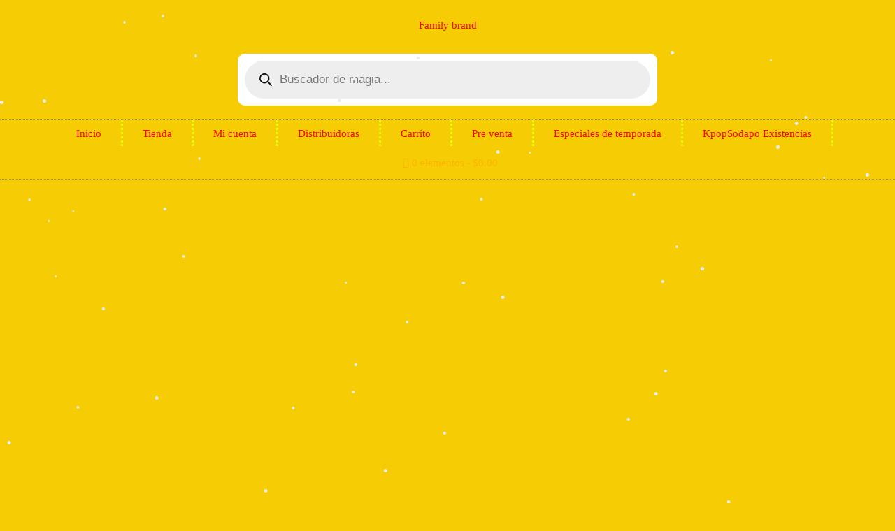

--- FILE ---
content_type: text/css
request_url: https://lirol.com.mx/wp-content/uploads/elementor/css/post-5.css?ver=1763572056
body_size: 479
content:
.elementor-kit-5{--e-global-color-primary:#6EC1E4;--e-global-color-secondary:#54595F;--e-global-color-text:#7A7A7A;--e-global-color-accent:#61CE70;--e-global-color-72496b4:#0700DD;--e-global-color-2467e32:#0030C6;--e-global-color-2e26ab5:#00A743;--e-global-color-ec7873c:#007D22;--e-global-typography-primary-font-family:"Richela kids";--e-global-typography-primary-font-weight:600;--e-global-typography-secondary-font-family:"Richela kids";--e-global-typography-secondary-font-weight:400;--e-global-typography-text-font-family:"Richela kids";--e-global-typography-text-font-weight:400;--e-global-typography-accent-font-family:"Richela kids";--e-global-typography-accent-font-weight:500;background-color:#F6CD04;background-image:url("https://lirol.com.mx/wp-content/uploads/2022/01/web-navidad.gif");font-family:"Richela kids";background-repeat:repeat;background-size:auto;--e-page-transition-entrance-animation:e-page-transition-fade-out-left;--e-page-transition-exit-animation:e-page-transition-fade-in-down;--e-page-transition-animation-duration:1000ms;--e-preloader-animation:eicon-spin;--e-preloader-animation-duration:0ms;--e-preloader-delay:0ms;--e-preloader-width:100%;--e-preloader-max-width:50%;}.elementor-kit-5 e-page-transition{background-color:transparent;background-image:linear-gradient(180deg, #FF0000 0%, #FFFFFF 100%);}.elementor-kit-5 img{border-radius:5px 0px 0px 0px;}.elementor-section.elementor-section-boxed > .elementor-container{max-width:1140px;}.e-con{--container-max-width:1140px;}.elementor-widget:not(:last-child){margin-block-end:20px;}.elementor-element{--widgets-spacing:20px 20px;--widgets-spacing-row:20px;--widgets-spacing-column:20px;}{}h1.entry-title{display:var(--page-title-display);}@media(max-width:1024px){.elementor-section.elementor-section-boxed > .elementor-container{max-width:1024px;}.e-con{--container-max-width:1024px;}}@media(max-width:767px){.elementor-section.elementor-section-boxed > .elementor-container{max-width:767px;}.e-con{--container-max-width:767px;}}/* Start Custom Fonts CSS */@font-face {
	font-family: 'Richela kids';
	font-style: normal;
	font-weight: normal;
	font-display: auto;
	src: url('https://lirol.com.mx/wp-content/uploads/2022/04/Richela-Kids-Font-by-Keithzo-_7NTypes_.ttf') format('truetype');
}
/* End Custom Fonts CSS */

--- FILE ---
content_type: text/css
request_url: https://lirol.com.mx/wp-content/uploads/elementor/css/post-3489.css?ver=1764025252
body_size: 1085
content:
.elementor-3489 .elementor-element.elementor-element-bc4c616 > .elementor-container > .elementor-column > .elementor-widget-wrap{align-content:center;align-items:center;}.elementor-3489 .elementor-element.elementor-element-bc4c616{margin-top:0px;margin-bottom:0px;}.elementor-3489 .elementor-element.elementor-element-24518ccf > .elementor-element-populated{margin:0px 0px 0px 0px;--e-column-margin-right:0px;--e-column-margin-left:0px;padding:0px 0px 0px 0px;}.elementor-widget-theme-site-logo .widget-image-caption{color:var( --e-global-color-text );font-family:var( --e-global-typography-text-font-family );font-weight:var( --e-global-typography-text-font-weight );}.elementor-3489 .elementor-element.elementor-element-2dc7dcd9 > .elementor-widget-container{margin:05px 0px -33px 0px;}.elementor-3489 .elementor-element.elementor-element-2dc7dcd9{text-align:center;}.elementor-3489 .elementor-element.elementor-element-2dc7dcd9 img{width:50px;}.elementor-widget-heading .elementor-heading-title{font-family:var( --e-global-typography-primary-font-family );font-weight:var( --e-global-typography-primary-font-weight );color:var( --e-global-color-primary );}.elementor-3489 .elementor-element.elementor-element-84a4eee > .elementor-widget-container{margin:7px 7px 7px 7px;}.elementor-3489 .elementor-element.elementor-element-84a4eee{text-align:center;}.elementor-3489 .elementor-element.elementor-element-84a4eee .elementor-heading-title{font-family:"Richela kids";font-size:15px;font-weight:100;color:#FF0000;}.elementor-widget-nav-menu .elementor-nav-menu .elementor-item{font-family:var( --e-global-typography-primary-font-family );font-weight:var( --e-global-typography-primary-font-weight );}.elementor-widget-nav-menu .elementor-nav-menu--main .elementor-item{color:var( --e-global-color-text );fill:var( --e-global-color-text );}.elementor-widget-nav-menu .elementor-nav-menu--main .elementor-item:hover,
					.elementor-widget-nav-menu .elementor-nav-menu--main .elementor-item.elementor-item-active,
					.elementor-widget-nav-menu .elementor-nav-menu--main .elementor-item.highlighted,
					.elementor-widget-nav-menu .elementor-nav-menu--main .elementor-item:focus{color:var( --e-global-color-accent );fill:var( --e-global-color-accent );}.elementor-widget-nav-menu .elementor-nav-menu--main:not(.e--pointer-framed) .elementor-item:before,
					.elementor-widget-nav-menu .elementor-nav-menu--main:not(.e--pointer-framed) .elementor-item:after{background-color:var( --e-global-color-accent );}.elementor-widget-nav-menu .e--pointer-framed .elementor-item:before,
					.elementor-widget-nav-menu .e--pointer-framed .elementor-item:after{border-color:var( --e-global-color-accent );}.elementor-widget-nav-menu{--e-nav-menu-divider-color:var( --e-global-color-text );}.elementor-widget-nav-menu .elementor-nav-menu--dropdown .elementor-item, .elementor-widget-nav-menu .elementor-nav-menu--dropdown  .elementor-sub-item{font-family:var( --e-global-typography-accent-font-family );font-weight:var( --e-global-typography-accent-font-weight );}.elementor-3489 .elementor-element.elementor-element-23540ae9 > .elementor-widget-container{margin:0px 0px 0px 0px;padding:0px 0px 0px 0px;border-style:dotted;border-width:1px 0px 1px 0px;border-color:#8e8e8e;border-radius:0px 0px 0px 0px;}.elementor-3489 .elementor-element.elementor-element-23540ae9 .elementor-menu-toggle{margin:0 auto;background-color:#F800B800;}.elementor-3489 .elementor-element.elementor-element-23540ae9 .elementor-nav-menu .elementor-item{font-family:"Richela kids";font-size:15px;font-weight:400;}.elementor-3489 .elementor-element.elementor-element-23540ae9 .elementor-nav-menu--main .elementor-item{color:#FF0000;fill:#FF0000;padding-left:20px;padding-right:20px;padding-top:9px;padding-bottom:9px;}.elementor-3489 .elementor-element.elementor-element-23540ae9 .elementor-nav-menu--main .elementor-item:hover,
					.elementor-3489 .elementor-element.elementor-element-23540ae9 .elementor-nav-menu--main .elementor-item.elementor-item-active,
					.elementor-3489 .elementor-element.elementor-element-23540ae9 .elementor-nav-menu--main .elementor-item.highlighted,
					.elementor-3489 .elementor-element.elementor-element-23540ae9 .elementor-nav-menu--main .elementor-item:focus{color:#FFFFFF;}.elementor-3489 .elementor-element.elementor-element-23540ae9 .elementor-nav-menu--main:not(.e--pointer-framed) .elementor-item:before,
					.elementor-3489 .elementor-element.elementor-element-23540ae9 .elementor-nav-menu--main:not(.e--pointer-framed) .elementor-item:after{background-color:#8900FF;}.elementor-3489 .elementor-element.elementor-element-23540ae9 .e--pointer-framed .elementor-item:before,
					.elementor-3489 .elementor-element.elementor-element-23540ae9 .e--pointer-framed .elementor-item:after{border-color:#8900FF;}.elementor-3489 .elementor-element.elementor-element-23540ae9 .elementor-nav-menu--main .elementor-item.elementor-item-active{color:#4E4E4E;}.elementor-3489 .elementor-element.elementor-element-23540ae9 .elementor-nav-menu--main:not(.e--pointer-framed) .elementor-item.elementor-item-active:before,
					.elementor-3489 .elementor-element.elementor-element-23540ae9 .elementor-nav-menu--main:not(.e--pointer-framed) .elementor-item.elementor-item-active:after{background-color:#2C97FF;}.elementor-3489 .elementor-element.elementor-element-23540ae9 .e--pointer-framed .elementor-item.elementor-item-active:before,
					.elementor-3489 .elementor-element.elementor-element-23540ae9 .e--pointer-framed .elementor-item.elementor-item-active:after{border-color:#2C97FF;}.elementor-3489 .elementor-element.elementor-element-23540ae9{--e-nav-menu-divider-content:"";--e-nav-menu-divider-style:dotted;--e-nav-menu-divider-width:3px;--e-nav-menu-divider-height:37px;--e-nav-menu-divider-color:#E3FF00;--e-nav-menu-horizontal-menu-item-margin:calc( 16px / 2 );}.elementor-3489 .elementor-element.elementor-element-23540ae9 .elementor-nav-menu--main:not(.elementor-nav-menu--layout-horizontal) .elementor-nav-menu > li:not(:last-child){margin-bottom:16px;}.elementor-3489 .elementor-element.elementor-element-23540ae9 .elementor-item:before{border-radius:4px;}.elementor-3489 .elementor-element.elementor-element-23540ae9 .e--animation-shutter-in-horizontal .elementor-item:before{border-radius:4px 4px 0 0;}.elementor-3489 .elementor-element.elementor-element-23540ae9 .e--animation-shutter-in-horizontal .elementor-item:after{border-radius:0 0 4px 4px;}.elementor-3489 .elementor-element.elementor-element-23540ae9 .e--animation-shutter-in-vertical .elementor-item:before{border-radius:0 4px 4px 0;}.elementor-3489 .elementor-element.elementor-element-23540ae9 .e--animation-shutter-in-vertical .elementor-item:after{border-radius:4px 0 0 4px;}.elementor-3489 .elementor-element.elementor-element-23540ae9 .elementor-nav-menu--dropdown a, .elementor-3489 .elementor-element.elementor-element-23540ae9 .elementor-menu-toggle{color:#FFFFFF;}.elementor-3489 .elementor-element.elementor-element-23540ae9 .elementor-nav-menu--dropdown{background-color:#FE0000CC;border-style:dotted;border-width:3px 3px 3px 3px;border-color:#FFFFFFF0;border-radius:15px 15px 15px 15px;}.elementor-3489 .elementor-element.elementor-element-23540ae9 .elementor-nav-menu--dropdown a:hover,
					.elementor-3489 .elementor-element.elementor-element-23540ae9 .elementor-nav-menu--dropdown a.elementor-item-active,
					.elementor-3489 .elementor-element.elementor-element-23540ae9 .elementor-nav-menu--dropdown a.highlighted,
					.elementor-3489 .elementor-element.elementor-element-23540ae9 .elementor-menu-toggle:hover{color:#4F4949;}.elementor-3489 .elementor-element.elementor-element-23540ae9 .elementor-nav-menu--dropdown a:hover,
					.elementor-3489 .elementor-element.elementor-element-23540ae9 .elementor-nav-menu--dropdown a.elementor-item-active,
					.elementor-3489 .elementor-element.elementor-element-23540ae9 .elementor-nav-menu--dropdown a.highlighted{background-color:#FFFFFF7A;}.elementor-3489 .elementor-element.elementor-element-23540ae9 .elementor-nav-menu--dropdown a.elementor-item-active{color:#D900ED;background-color:#FFFFFF7A;}.elementor-3489 .elementor-element.elementor-element-23540ae9 .elementor-nav-menu--dropdown .elementor-item, .elementor-3489 .elementor-element.elementor-element-23540ae9 .elementor-nav-menu--dropdown  .elementor-sub-item{font-family:"Richela kids";font-weight:300;}.elementor-3489 .elementor-element.elementor-element-23540ae9 .elementor-nav-menu--dropdown li:first-child a{border-top-left-radius:15px;border-top-right-radius:15px;}.elementor-3489 .elementor-element.elementor-element-23540ae9 .elementor-nav-menu--dropdown li:last-child a{border-bottom-right-radius:15px;border-bottom-left-radius:15px;}.elementor-3489 .elementor-element.elementor-element-23540ae9 .elementor-nav-menu--main .elementor-nav-menu--dropdown, .elementor-3489 .elementor-element.elementor-element-23540ae9 .elementor-nav-menu__container.elementor-nav-menu--dropdown{box-shadow:0px 0px 27px -9px rgba(0, 0, 0, 0.69);}.elementor-3489 .elementor-element.elementor-element-23540ae9 .elementor-nav-menu--dropdown a{padding-left:3px;padding-right:3px;padding-top:5px;padding-bottom:5px;}.elementor-3489 .elementor-element.elementor-element-23540ae9 .elementor-nav-menu--dropdown li:not(:last-child){border-style:dotted;border-color:#FFFFFFE0;border-bottom-width:3px;}.elementor-3489 .elementor-element.elementor-element-23540ae9 .elementor-nav-menu--main > .elementor-nav-menu > li > .elementor-nav-menu--dropdown, .elementor-3489 .elementor-element.elementor-element-23540ae9 .elementor-nav-menu__container.elementor-nav-menu--dropdown{margin-top:0px !important;}.elementor-3489 .elementor-element.elementor-element-23540ae9 div.elementor-menu-toggle{color:#110113;}.elementor-3489 .elementor-element.elementor-element-23540ae9 div.elementor-menu-toggle svg{fill:#110113;}.elementor-3489 .elementor-element.elementor-element-23540ae9 div.elementor-menu-toggle:hover{color:#A2A2A2;}.elementor-3489 .elementor-element.elementor-element-23540ae9 div.elementor-menu-toggle:hover svg{fill:#A2A2A2;}.elementor-3489 .elementor-element.elementor-element-23540ae9 .elementor-menu-toggle:hover{background-color:#FF00AA00;}.elementor-theme-builder-content-area{height:400px;}.elementor-location-header:before, .elementor-location-footer:before{content:"";display:table;clear:both;}@media(max-width:1024px){.elementor-3489 .elementor-element.elementor-element-bc4c616{padding:20px 20px 20px 20px;}.elementor-3489 .elementor-element.elementor-element-2dc7dcd9 > .elementor-widget-container{margin:30px 0px 30px 0px;}}@media(max-width:767px){.elementor-3489 .elementor-element.elementor-element-2dc7dcd9 > .elementor-widget-container{margin:010px 0px 10px 0px;}.elementor-3489 .elementor-element.elementor-element-2dc7dcd9 img{width:80px;}}/* Start Custom Fonts CSS */@font-face {
	font-family: 'Richela kids';
	font-style: normal;
	font-weight: normal;
	font-display: auto;
	src: url('https://lirol.com.mx/wp-content/uploads/2022/04/Richela-Kids-Font-by-Keithzo-_7NTypes_.ttf') format('truetype');
}
/* End Custom Fonts CSS */

--- FILE ---
content_type: text/css
request_url: https://lirol.com.mx/wp-content/uploads/elementor/css/post-3497.css?ver=1763572056
body_size: 864
content:
.elementor-3497 .elementor-element.elementor-element-1b351353{padding:70px 0px 70px 0px;}.elementor-3497 .elementor-element.elementor-element-4596083f > .elementor-element-populated{margin:0px 80px 0px 0px;--e-column-margin-right:80px;--e-column-margin-left:0px;}.elementor-widget-theme-site-logo .widget-image-caption{color:var( --e-global-color-text );font-family:var( --e-global-typography-text-font-family );font-weight:var( --e-global-typography-text-font-weight );}.elementor-3497 .elementor-element.elementor-element-58c12e8d img{width:120px;}.elementor-widget-text-editor{font-family:var( --e-global-typography-text-font-family );font-weight:var( --e-global-typography-text-font-weight );color:var( --e-global-color-text );}.elementor-widget-text-editor.elementor-drop-cap-view-stacked .elementor-drop-cap{background-color:var( --e-global-color-primary );}.elementor-widget-text-editor.elementor-drop-cap-view-framed .elementor-drop-cap, .elementor-widget-text-editor.elementor-drop-cap-view-default .elementor-drop-cap{color:var( --e-global-color-primary );border-color:var( --e-global-color-primary );}.elementor-3497 .elementor-element.elementor-element-61c4c985{text-align:center;font-family:"Richela kids";font-size:14px;font-weight:300;color:#FD0000;}.elementor-3497 .elementor-element.elementor-element-2c360c2b{--grid-template-columns:repeat(0, auto);--icon-size:15px;--grid-column-gap:9px;--grid-row-gap:0px;}.elementor-3497 .elementor-element.elementor-element-2c360c2b .elementor-widget-container{text-align:left;}.elementor-3497 .elementor-element.elementor-element-2c360c2b > .elementor-widget-container{padding:20px 0px 0px 0px;}.elementor-3497 .elementor-element.elementor-element-2c360c2b .elementor-social-icon{background-color:rgba(255,255,255,0.21);--icon-padding:0.6em;}.elementor-3497 .elementor-element.elementor-element-2c360c2b .elementor-social-icon i{color:#ffffff;}.elementor-3497 .elementor-element.elementor-element-2c360c2b .elementor-social-icon svg{fill:#ffffff;}.elementor-3497 .elementor-element.elementor-element-2c360c2b .elementor-social-icon:hover{background-color:#ffffff;}.elementor-3497 .elementor-element.elementor-element-2c360c2b .elementor-social-icon:hover i{color:#001c38;}.elementor-3497 .elementor-element.elementor-element-2c360c2b .elementor-social-icon:hover svg{fill:#001c38;}.elementor-bc-flex-widget .elementor-3497 .elementor-element.elementor-element-63601e07.elementor-column .elementor-widget-wrap{align-items:flex-start;}.elementor-3497 .elementor-element.elementor-element-63601e07.elementor-column.elementor-element[data-element_type="column"] > .elementor-widget-wrap.elementor-element-populated{align-content:flex-start;align-items:flex-start;}.elementor-widget-heading .elementor-heading-title{font-family:var( --e-global-typography-primary-font-family );font-weight:var( --e-global-typography-primary-font-weight );color:var( --e-global-color-primary );}.elementor-3497 .elementor-element.elementor-element-52cd4e76{text-align:left;}.elementor-3497 .elementor-element.elementor-element-52cd4e76 .elementor-heading-title{font-family:"Richela kids";font-size:18px;font-weight:500;color:#FD0000;}.elementor-widget-icon-list .elementor-icon-list-item:not(:last-child):after{border-color:var( --e-global-color-text );}.elementor-widget-icon-list .elementor-icon-list-icon i{color:var( --e-global-color-primary );}.elementor-widget-icon-list .elementor-icon-list-icon svg{fill:var( --e-global-color-primary );}.elementor-widget-icon-list .elementor-icon-list-item > .elementor-icon-list-text, .elementor-widget-icon-list .elementor-icon-list-item > a{font-family:var( --e-global-typography-text-font-family );font-weight:var( --e-global-typography-text-font-weight );}.elementor-widget-icon-list .elementor-icon-list-text{color:var( --e-global-color-secondary );}.elementor-3497 .elementor-element.elementor-element-4c6fb428 .elementor-icon-list-items:not(.elementor-inline-items) .elementor-icon-list-item:not(:last-child){padding-bottom:calc(20px/2);}.elementor-3497 .elementor-element.elementor-element-4c6fb428 .elementor-icon-list-items:not(.elementor-inline-items) .elementor-icon-list-item:not(:first-child){margin-top:calc(20px/2);}.elementor-3497 .elementor-element.elementor-element-4c6fb428 .elementor-icon-list-items.elementor-inline-items .elementor-icon-list-item{margin-right:calc(20px/2);margin-left:calc(20px/2);}.elementor-3497 .elementor-element.elementor-element-4c6fb428 .elementor-icon-list-items.elementor-inline-items{margin-right:calc(-20px/2);margin-left:calc(-20px/2);}body.rtl .elementor-3497 .elementor-element.elementor-element-4c6fb428 .elementor-icon-list-items.elementor-inline-items .elementor-icon-list-item:after{left:calc(-20px/2);}body:not(.rtl) .elementor-3497 .elementor-element.elementor-element-4c6fb428 .elementor-icon-list-items.elementor-inline-items .elementor-icon-list-item:after{right:calc(-20px/2);}.elementor-3497 .elementor-element.elementor-element-4c6fb428 .elementor-icon-list-icon i{color:#FFFFFF;transition:color 0.3s;}.elementor-3497 .elementor-element.elementor-element-4c6fb428 .elementor-icon-list-icon svg{fill:#FFFFFF;transition:fill 0.3s;}.elementor-3497 .elementor-element.elementor-element-4c6fb428 .elementor-icon-list-item:hover .elementor-icon-list-icon i{color:#FFFFFF;}.elementor-3497 .elementor-element.elementor-element-4c6fb428 .elementor-icon-list-item:hover .elementor-icon-list-icon svg{fill:#FFFFFF;}.elementor-3497 .elementor-element.elementor-element-4c6fb428{--e-icon-list-icon-size:31px;--e-icon-list-icon-align:left;--e-icon-list-icon-margin:0 calc(var(--e-icon-list-icon-size, 1em) * 0.25) 0 0;--icon-vertical-offset:0px;}.elementor-3497 .elementor-element.elementor-element-4c6fb428 .elementor-icon-list-icon{padding-right:0px;}.elementor-3497 .elementor-element.elementor-element-4c6fb428 .elementor-icon-list-item > .elementor-icon-list-text, .elementor-3497 .elementor-element.elementor-element-4c6fb428 .elementor-icon-list-item > a{font-family:"Richela kids";font-size:14px;font-weight:300;}.elementor-3497 .elementor-element.elementor-element-4c6fb428 .elementor-icon-list-text{color:#B53C3C;transition:color 0.3s;}.elementor-3497 .elementor-element.elementor-element-3d86039f > .elementor-container > .elementor-column > .elementor-widget-wrap{align-content:center;align-items:center;}.elementor-3497 .elementor-element.elementor-element-3d86039f > .elementor-container{min-height:50px;}.elementor-3497 .elementor-element.elementor-element-3d86039f{border-style:solid;border-width:1px 0px 0px 0px;border-color:rgba(255,255,255,0.19);color:var( --e-global-color-primary );}.elementor-3497 .elementor-element.elementor-element-2e88a679{text-align:center;}.elementor-3497 .elementor-element.elementor-element-2e88a679 .elementor-heading-title{font-family:"Richela kids";font-size:12px;font-weight:300;color:#FFFFFF;}.elementor-theme-builder-content-area{height:400px;}.elementor-location-header:before, .elementor-location-footer:before{content:"";display:table;clear:both;}@media(max-width:1024px) and (min-width:768px){.elementor-3497 .elementor-element.elementor-element-4596083f{width:35%;}.elementor-3497 .elementor-element.elementor-element-63601e07{width:20%;}}@media(max-width:1024px){.elementor-3497 .elementor-element.elementor-element-1b351353{padding:50px 20px 50px 20px;}.elementor-3497 .elementor-element.elementor-element-4596083f > .elementor-element-populated{margin:0% 15% 0% 0%;--e-column-margin-right:15%;--e-column-margin-left:0%;}.elementor-3497 .elementor-element.elementor-element-2c360c2b{--icon-size:10px;}.elementor-3497 .elementor-element.elementor-element-4c6fb428 .elementor-icon-list-item > .elementor-icon-list-text, .elementor-3497 .elementor-element.elementor-element-4c6fb428 .elementor-icon-list-item > a{font-size:13px;}.elementor-3497 .elementor-element.elementor-element-3d86039f{padding:10px 20px 10px 20px;}}@media(max-width:767px){.elementor-3497 .elementor-element.elementor-element-1b351353{padding:35px 20px 35px 20px;}.elementor-3497 .elementor-element.elementor-element-4596083f > .elementor-element-populated{margin:0px 0px 50px 0px;--e-column-margin-right:0px;--e-column-margin-left:0px;padding:0px 0px 0px 0px;}.elementor-3497 .elementor-element.elementor-element-58c12e8d img{width:70px;}.elementor-3497 .elementor-element.elementor-element-61c4c985{text-align:left;}.elementor-3497 .elementor-element.elementor-element-2c360c2b .elementor-widget-container{text-align:left;}.elementor-3497 .elementor-element.elementor-element-63601e07{width:33%;}.elementor-3497 .elementor-element.elementor-element-63601e07 > .elementor-element-populated{padding:0px 0px 0px 0px;}.elementor-3497 .elementor-element.elementor-element-52cd4e76{text-align:left;}.elementor-3497 .elementor-element.elementor-element-4c6fb428 .elementor-icon-list-item > .elementor-icon-list-text, .elementor-3497 .elementor-element.elementor-element-4c6fb428 .elementor-icon-list-item > a{font-size:13px;}.elementor-3497 .elementor-element.elementor-element-3d86039f{padding:30px 20px 20px 20px;}.elementor-3497 .elementor-element.elementor-element-90dc5c8 > .elementor-element-populated{margin:0px 0px 0px 0px;--e-column-margin-right:0px;--e-column-margin-left:0px;padding:0px 0px 0px 0px;}.elementor-3497 .elementor-element.elementor-element-2e88a679{text-align:center;}}

--- FILE ---
content_type: text/css
request_url: https://lirol.com.mx/wp-content/uploads/elementor/css/post-3579.css?ver=1763572151
body_size: 713
content:
.elementor-3579 .elementor-element.elementor-element-dd637e0, .elementor-3579 .elementor-element.elementor-element-dd637e0 > .elementor-background-overlay{border-radius:0px 0px 0px 0px;}.elementor-3579 .elementor-element.elementor-element-dd637e0{margin-top:50px;margin-bottom:50px;}.elementor-3579 .elementor-element.elementor-element-64756a9d > .elementor-element-populated{transition:background 0.3s, border 0.3s, border-radius 0.3s, box-shadow 0.3s;}.elementor-3579 .elementor-element.elementor-element-64756a9d > .elementor-element-populated > .elementor-background-overlay{transition:background 0.3s, border-radius 0.3s, opacity 0.3s;}.woocommerce .elementor-3579 .elementor-element.elementor-element-646b95d3 .woocommerce-product-gallery__trigger + .woocommerce-product-gallery__wrapper,
					.woocommerce .elementor-3579 .elementor-element.elementor-element-646b95d3 .flex-viewport{border-radius:30px 30px 30px 30px;}.woocommerce .elementor-3579 .elementor-element.elementor-element-646b95d3 .flex-viewport:not(:last-child){margin-bottom:0px;}.elementor-3579 .elementor-element.elementor-element-526dd3fa > .elementor-element-populated{transition:background 0.3s, border 0.3s, border-radius 0.3s, box-shadow 0.3s;padding:70px 70px 70px 70px;}.elementor-3579 .elementor-element.elementor-element-526dd3fa > .elementor-element-populated > .elementor-background-overlay{transition:background 0.3s, border-radius 0.3s, opacity 0.3s;}.elementor-widget-woocommerce-product-title .elementor-heading-title{font-family:var( --e-global-typography-primary-font-family );font-weight:var( --e-global-typography-primary-font-weight );color:var( --e-global-color-primary );}.elementor-3579 .elementor-element.elementor-element-770fbb45{text-align:center;}.elementor-3579 .elementor-element.elementor-element-770fbb45 .elementor-heading-title{font-family:"Richela kids";font-size:30px;text-transform:capitalize;-webkit-text-stroke-color:#000;stroke:#000;text-shadow:0px 0px 10px rgba(0,0,0,0.3);color:#FF0000;}.elementor-3579 .elementor-element.elementor-element-30f5d204 > .elementor-widget-container{background-color:#8E797905;}.woocommerce .elementor-3579 .elementor-element.elementor-element-30f5d204 .star-rating{color:#FFFFFF;font-size:0.7em;}.woocommerce .elementor-3579 .elementor-element.elementor-element-30f5d204 .woocommerce-review-link{color:#000000;font-family:"Richela kids";font-size:14px;font-weight:200;line-height:1.7em;}.elementor-3579 .elementor-element.elementor-element-261c36d6 > .elementor-widget-container{margin:30px 0px 0px 0px;}.woocommerce .elementor-3579 .elementor-element.elementor-element-261c36d6 .woocommerce-product-details__short-description{color:#D13030;font-family:"Richela kids";font-size:16px;font-weight:200;line-height:1.7em;}.woocommerce .elementor-widget-woocommerce-product-price .price{color:var( --e-global-color-primary );font-family:var( --e-global-typography-primary-font-family );font-weight:var( --e-global-typography-primary-font-weight );}.elementor-3579 .elementor-element.elementor-element-32013fa > .elementor-widget-container{margin:0px 0px 0px 0px;}.elementor-3579 .elementor-element.elementor-element-32013fa{text-align:left;}.woocommerce .elementor-3579 .elementor-element.elementor-element-32013fa .price{color:#000000;font-family:"Richela kids";font-size:23px;font-weight:100;text-transform:none;letter-spacing:5.4px;}.woocommerce .elementor-3579 .elementor-element.elementor-element-32013fa .price ins{color:#FF0000;font-size:23px;font-weight:200;}body:not(.rtl) .elementor-3579 .elementor-element.elementor-element-32013fa:not(.elementor-product-price-block-yes) del{margin-right:0px;}body.rtl .elementor-3579 .elementor-element.elementor-element-32013fa:not(.elementor-product-price-block-yes) del{margin-left:0px;}.elementor-3579 .elementor-element.elementor-element-32013fa.elementor-product-price-block-yes del{margin-bottom:0px;}.elementor-widget-woocommerce-product-add-to-cart .added_to_cart{font-family:var( --e-global-typography-accent-font-family );font-weight:var( --e-global-typography-accent-font-weight );}.elementor-3579 .elementor-element.elementor-element-6076f9a > .elementor-widget-container{background-color:#FFFFFF;margin:15px 15px 15px 15px;padding:20px 20px 20px 20px;border-radius:10px 10px 10px 10px;}.elementor-3579 .elementor-element.elementor-element-6076f9a .cart button, .elementor-3579 .elementor-element.elementor-element-6076f9a .cart .button{border-style:none;border-radius:8px 8px 8px 8px;padding:0px 0px 0px 0px;transition:all 0.2s;}.elementor-3579 .elementor-element.elementor-element-6076f9a{--view-cart-spacing:0px;}.elementor-3579 .elementor-element.elementor-element-6076f9a .quantity .qty{transition:all 0.2s;}@media(max-width:1024px){.elementor-3579 .elementor-element.elementor-element-dd637e0{margin-top:0px;margin-bottom:0px;}.elementor-3579 .elementor-element.elementor-element-64756a9d > .elementor-element-populated{padding:30px 30px 30px 30px;}.elementor-3579 .elementor-element.elementor-element-526dd3fa > .elementor-element-populated{padding:30px 30px 30px 30px;}}@media(max-width:767px){.elementor-3579 .elementor-element.elementor-element-64756a9d > .elementor-element-populated{margin:0px 0px 0px 0px;--e-column-margin-right:0px;--e-column-margin-left:0px;padding:0px 0px 0px 0px;}.elementor-3579 .elementor-element.elementor-element-526dd3fa > .elementor-element-populated{padding:20px 20px 20px 20px;}}/* Start Custom Fonts CSS */@font-face {
	font-family: 'Richela kids';
	font-style: normal;
	font-weight: normal;
	font-display: auto;
	src: url('https://lirol.com.mx/wp-content/uploads/2022/04/Richela-Kids-Font-by-Keithzo-_7NTypes_.ttf') format('truetype');
}
/* End Custom Fonts CSS */

--- FILE ---
content_type: application/x-javascript
request_url: https://lirol.com.mx/wp-content/plugins/WooCommerceCFDI33_3.x-master/assets/bootbox.js?ver=6.9
body_size: 7075
content:
/**
 * bootbox.js [v4.4.0]
 *
 * http://bootboxjs.com/license.txt
 */

// @see https://github.com/makeusabrew/bootbox/issues/180
// @see https://github.com/makeusabrew/bootbox/issues/186
(function (root, factory) {

  "use strict";
  if (typeof define === "function" && define.amd) {
    // AMD. Register as an anonymous module.
    define(["jquery"], factory);
  } else if (typeof exports === "object") {
    // Node. Does not work with strict CommonJS, but
    // only CommonJS-like environments that support module.exports,
    // like Node.
    module.exports = factory(require("jquery"));
  } else {
    // Browser globals (root is window)
    root.bootbox = factory(root.jQuery);
  }

}(this, function init($, undefined) {

  "use strict";

  // the base DOM structure needed to create a modal
  var templates = {
    dialog:
      "<div class='bootbox modal' tabindex='-1' role='dialog'>" +
        "<div class='modal-dialog'>" +
          "<div class='modal-content'>" +
            "<div class='modal-body'><div class='bootbox-body'></div></div>" +
          "</div>" +
        "</div>" +
      "</div>",
    header:
      "<div class='modal-header'>" +
        "<h4 class='modal-title'></h4>" +
      "</div>",
    footer:
      "<div class='modal-footer'></div>",
    closeButton:
      "<button type='button' class='bootbox-close-button close' data-dismiss='modal' aria-hidden='true'>&times;</button>",
    form:
      "<form class='bootbox-form'></form>",
    inputs: {
      text:
        "<input class='bootbox-input bootbox-input-text form-control' autocomplete=off type=text />",
      textarea:
        "<textarea class='bootbox-input bootbox-input-textarea form-control'></textarea>",
      email:
        "<input class='bootbox-input bootbox-input-email form-control' autocomplete='off' type='email' />",
      select:
        "<select class='bootbox-input bootbox-input-select form-control'></select>",
      checkbox:
        "<div class='checkbox'><label><input class='bootbox-input bootbox-input-checkbox' type='checkbox' /></label></div>",
      date:
        "<input class='bootbox-input bootbox-input-date form-control' autocomplete=off type='date' />",
      time:
        "<input class='bootbox-input bootbox-input-time form-control' autocomplete=off type='time' />",
      number:
        "<input class='bootbox-input bootbox-input-number form-control' autocomplete=off type='number' />",
      password:
        "<input class='bootbox-input bootbox-input-password form-control' autocomplete='off' type='password' />"
    }
  };

  var defaults = {
    // default language
    locale: "en",
    // show backdrop or not. Default to static so user has to interact with dialog
    backdrop: "static",
    // animate the modal in/out
    animate: true,
    // additional class string applied to the top level dialog
    className: null,
    // whether or not to include a close button
    closeButton: true,
    // show the dialog immediately by default
    show: true,
    // dialog container
    container: "body"
  };

  // our public object; augmented after our private API
  var exports = {};

  /**
   * @private
   */
  function _t(key) {
    var locale = locales[defaults.locale];
    return locale ? locale[key] : locales.en[key];
  }

  function processCallback(e, dialog, callback) {
    e.stopPropagation();
    e.preventDefault();

    // by default we assume a callback will get rid of the dialog,
    // although it is given the opportunity to override this

    // so, if the callback can be invoked and it *explicitly returns false*
    // then we'll set a flag to keep the dialog active...
    var preserveDialog = $.isFunction(callback) && callback.call(dialog, e) === false;

    // ... otherwise we'll bin it
    if (!preserveDialog) {
      dialog.modal("hide");
    }
  }

  function getKeyLength(obj) {
    // @TODO defer to Object.keys(x).length if available?
    var k, t = 0;
    for (k in obj) {
      t ++;
    }
    return t;
  }

  function each(collection, iterator) {
    var index = 0;
    $.each(collection, function(key, value) {
      iterator(key, value, index++);
    });
  }

  function sanitize(options) {
    var buttons;
    var total;

    if (typeof options !== "object") {
      throw new Error("Please supply an object of options");
    }

    if (!options.message) {
      throw new Error("Please specify a message");
    }

    // make sure any supplied options take precedence over defaults
    options = $.extend({}, defaults, options);

    if (!options.buttons) {
      options.buttons = {};
    }

    buttons = options.buttons;

    total = getKeyLength(buttons);

    each(buttons, function(key, button, index) {

      if ($.isFunction(button)) {
        // short form, assume value is our callback. Since button
        // isn't an object it isn't a reference either so re-assign it
        button = buttons[key] = {
          callback: button
        };
      }

      // before any further checks make sure by now button is the correct type
      if ($.type(button) !== "object") {
        throw new Error("button with key " + key + " must be an object");
      }

      if (!button.label) {
        // the lack of an explicit label means we'll assume the key is good enough
        button.label = key;
      }

      if (!button.className) {
        if (total <= 2 && index === total-1) {
          // always add a primary to the main option in a two-button dialog
          button.className = "btn-primary";
        } else {
          button.className = "btn-default";
        }
      }
    });

    return options;
  }

  /**
   * map a flexible set of arguments into a single returned object
   * if args.length is already one just return it, otherwise
   * use the properties argument to map the unnamed args to
   * object properties
   * so in the latter case:
   * mapArguments(["foo", $.noop], ["message", "callback"])
   * -> { message: "foo", callback: $.noop }
   */
  function mapArguments(args, properties) {
    var argn = args.length;
    var options = {};

    if (argn < 1 || argn > 2) {
      throw new Error("Invalid argument length");
    }

    if (argn === 2 || typeof args[0] === "string") {
      options[properties[0]] = args[0];
      options[properties[1]] = args[1];
    } else {
      options = args[0];
    }

    return options;
  }

  /**
   * merge a set of default dialog options with user supplied arguments
   */
  function mergeArguments(defaults, args, properties) {
    return $.extend(
      // deep merge
      true,
      // ensure the target is an empty, unreferenced object
      {},
      // the base options object for this type of dialog (often just buttons)
      defaults,
      // args could be an object or array; if it's an array properties will
      // map it to a proper options object
      mapArguments(
        args,
        properties
      )
    );
  }

  /**
   * this entry-level method makes heavy use of composition to take a simple
   * range of inputs and return valid options suitable for passing to bootbox.dialog
   */
  function mergeDialogOptions(className, labels, properties, args) {
    //  build up a base set of dialog properties
    var baseOptions = {
      className: "bootbox-" + className,
      buttons: createLabels.apply(null, labels)
    };

    // ensure the buttons properties generated, *after* merging
    // with user args are still valid against the supplied labels
    return validateButtons(
      // merge the generated base properties with user supplied arguments
      mergeArguments(
        baseOptions,
        args,
        // if args.length > 1, properties specify how each arg maps to an object key
        properties
      ),
      labels
    );
  }

  /**
   * from a given list of arguments return a suitable object of button labels
   * all this does is normalise the given labels and translate them where possible
   * e.g. "ok", "confirm" -> { ok: "OK, cancel: "Annuleren" }
   */
  function createLabels() {
    var buttons = {};

    for (var i = 0, j = arguments.length; i < j; i++) {
      var argument = arguments[i];
      var key = argument.toLowerCase();
      var value = argument.toUpperCase();

      buttons[key] = {
        label: _t(value)
      };
    }

    return buttons;
  }

  function validateButtons(options, buttons) {
    var allowedButtons = {};
    each(buttons, function(key, value) {
      allowedButtons[value] = true;
    });

    each(options.buttons, function(key) {
      if (allowedButtons[key] === undefined) {
        throw new Error("button key " + key + " is not allowed (options are " + buttons.join("\n") + ")");
      }
    });

    return options;
  }

  exports.alert = function() {
    var options;

    options = mergeDialogOptions("alert", ["ok"], ["message", "callback"], arguments);

    if (options.callback && !$.isFunction(options.callback)) {
      throw new Error("alert requires callback property to be a function when provided");
    }

    /**
     * overrides
     */
    options.buttons.ok.callback = options.onEscape = function() {
      if ($.isFunction(options.callback)) {
        return options.callback.call(this);
      }
      return true;
    };

    return exports.dialog(options);
  };

  exports.confirm = function() {
    var options;

    options = mergeDialogOptions("confirm", ["cancel", "confirm"], ["message", "callback"], arguments);

    /**
     * overrides; undo anything the user tried to set they shouldn't have
     */
    options.buttons.cancel.callback = options.onEscape = function() {
      return options.callback.call(this, false);
    };

    options.buttons.confirm.callback = function() {
      return options.callback.call(this, true);
    };

    // confirm specific validation
    if (!$.isFunction(options.callback)) {
      throw new Error("confirm requires a callback");
    }

    return exports.dialog(options);
  };

  exports.prompt = function() {
    var options;
    var defaults;
    var dialog;
    var form;
    var input;
    var shouldShow;
    var inputOptions;

    // we have to create our form first otherwise
    // its value is undefined when gearing up our options
    // @TODO this could be solved by allowing message to
    // be a function instead...
    form = $(templates.form);

    // prompt defaults are more complex than others in that
    // users can override more defaults
    // @TODO I don't like that prompt has to do a lot of heavy
    // lifting which mergeDialogOptions can *almost* support already
    // just because of 'value' and 'inputType' - can we refactor?
    defaults = {
      className: "bootbox-prompt",
      buttons: createLabels("cancel", "confirm"),
      value: "",
      inputType: "text"
    };

    options = validateButtons(
      mergeArguments(defaults, arguments, ["title", "callback"]),
      ["cancel", "confirm"]
    );

    // capture the user's show value; we always set this to false before
    // spawning the dialog to give us a chance to attach some handlers to
    // it, but we need to make sure we respect a preference not to show it
    shouldShow = (options.show === undefined) ? true : options.show;

    /**
     * overrides; undo anything the user tried to set they shouldn't have
     */
    options.message = form;

    options.buttons.cancel.callback = options.onEscape = function() {
      return options.callback.call(this, null);
    };

    options.buttons.confirm.callback = function() {
      var value;

      switch (options.inputType) {
        case "text":
        case "textarea":
        case "email":
        case "select":
        case "date":
        case "time":
        case "number":
        case "password":
          value = input.val();
          break;

        case "checkbox":
          var checkedItems = input.find("input:checked");

          // we assume that checkboxes are always multiple,
          // hence we default to an empty array
          value = [];

          each(checkedItems, function(_, item) {
            value.push($(item).val());
          });
          break;
      }

      return options.callback.call(this, value);
    };

    options.show = false;

    // prompt specific validation
    if (!options.title) {
      throw new Error("prompt requires a title");
    }

    if (!$.isFunction(options.callback)) {
      throw new Error("prompt requires a callback");
    }

    if (!templates.inputs[options.inputType]) {
      throw new Error("invalid prompt type");
    }

    // create the input based on the supplied type
    input = $(templates.inputs[options.inputType]);

    switch (options.inputType) {
      case "text":
      case "textarea":
      case "email":
      case "date":
      case "time":
      case "number":
      case "password":
        input.val(options.value);
        break;

      case "select":
        var groups = {};
        inputOptions = options.inputOptions || [];

        if (!$.isArray(inputOptions)) {
          throw new Error("Please pass an array of input options");
        }

        if (!inputOptions.length) {
          throw new Error("prompt with select requires options");
        }

        each(inputOptions, function(_, option) {

          // assume the element to attach to is the input...
          var elem = input;

          if (option.value === undefined || option.text === undefined) {
            throw new Error("given options in wrong format");
          }

          // ... but override that element if this option sits in a group

          if (option.group) {
            // initialise group if necessary
            if (!groups[option.group]) {
              groups[option.group] = $("<optgroup/>").attr("label", option.group);
            }

            elem = groups[option.group];
          }

          elem.append("<option value='" + option.value + "'>" + option.text + "</option>");
        });

        each(groups, function(_, group) {
          input.append(group);
        });

        // safe to set a select's value as per a normal input
        input.val(options.value);
        break;

      case "checkbox":
        var values   = $.isArray(options.value) ? options.value : [options.value];
        inputOptions = options.inputOptions || [];

        if (!inputOptions.length) {
          throw new Error("prompt with checkbox requires options");
        }

        if (!inputOptions[0].value || !inputOptions[0].text) {
          throw new Error("given options in wrong format");
        }

        // checkboxes have to nest within a containing element, so
        // they break the rules a bit and we end up re-assigning
        // our 'input' element to this container instead
        input = $("<div/>");

        each(inputOptions, function(_, option) {
          var checkbox = $(templates.inputs[options.inputType]);

          checkbox.find("input").attr("value", option.value);
          checkbox.find("label").append(option.text);

          // we've ensured values is an array so we can always iterate over it
          each(values, function(_, value) {
            if (value === option.value) {
              checkbox.find("input").prop("checked", true);
            }
          });

          input.append(checkbox);
        });
        break;
    }

    // @TODO provide an attributes option instead
    // and simply map that as keys: vals
    if (options.placeholder) {
      input.attr("placeholder", options.placeholder);
    }

    if (options.pattern) {
      input.attr("pattern", options.pattern);
    }

    if (options.maxlength) {
      input.attr("maxlength", options.maxlength);
    }

    // now place it in our form
    form.append(input);

    form.on("submit", function(e) {
      e.preventDefault();
      // Fix for SammyJS (or similar JS routing library) hijacking the form post.
      e.stopPropagation();
      // @TODO can we actually click *the* button object instead?
      // e.g. buttons.confirm.click() or similar
      dialog.find(".btn-primary").click();
    });

    dialog = exports.dialog(options);

    // clear the existing handler focusing the submit button...
    dialog.off("shown.bs.modal");

    // ...and replace it with one focusing our input, if possible
    dialog.on("shown.bs.modal", function() {
      // need the closure here since input isn't
      // an object otherwise
      input.focus();
    });

    if (shouldShow === true) {
      dialog.modal("show");
    }

    return dialog;
  };

  exports.dialog = function(options) {
    options = sanitize(options);

    var dialog = $(templates.dialog);
    var innerDialog = dialog.find(".modal-dialog");
    var body = dialog.find(".modal-body");
    var buttons = options.buttons;
    var buttonStr = "";
    var callbacks = {
      onEscape: options.onEscape
    };

    if ($.fn.modal === undefined) {
      throw new Error(
        "$.fn.modal is not defined; please double check you have included " +
        "the Bootstrap JavaScript library. See http://getbootstrap.com/javascript/ " +
        "for more details."
      );
    }

    each(buttons, function(key, button) {

      // @TODO I don't like this string appending to itself; bit dirty. Needs reworking
      // can we just build up button elements instead? slower but neater. Then button
      // can just become a template too
      buttonStr += "<button data-bb-handler='" + key + "' type='button' class='btn " + button.className + "'>" + button.label + "</button>";
      callbacks[key] = button.callback;
    });

    body.find(".bootbox-body").html(options.message);

    if (options.animate === true) {
      dialog.addClass("fade");
    }

    if (options.className) {
      dialog.addClass(options.className);
    }

    if (options.size === "large") {
      innerDialog.addClass("modal-lg");
    } else if (options.size === "small") {
      innerDialog.addClass("modal-sm");
    }

    if (options.title) {
      body.before(templates.header);
    }

    if (options.closeButton) {
      var closeButton = $(templates.closeButton);

      if (options.title) {
        dialog.find(".modal-header").prepend(closeButton);
      } else {
        closeButton.css("margin-top", "-10px").prependTo(body);
      }
    }

    if (options.title) {
      dialog.find(".modal-title").html(options.title);
    }

    if (buttonStr.length) {
      body.after(templates.footer);
      dialog.find(".modal-footer").html(buttonStr);
    }


    /**
     * Bootstrap event listeners; used handle extra
     * setup & teardown required after the underlying
     * modal has performed certain actions
     */

    dialog.on("hidden.bs.modal", function(e) {
      // ensure we don't accidentally intercept hidden events triggered
      // by children of the current dialog. We shouldn't anymore now BS
      // namespaces its events; but still worth doing
      if (e.target === this) {
        dialog.remove();
      }
    });

    /*
    dialog.on("show.bs.modal", function() {
      // sadly this doesn't work; show is called *just* before
      // the backdrop is added so we'd need a setTimeout hack or
      // otherwise... leaving in as would be nice
      if (options.backdrop) {
        dialog.next(".modal-backdrop").addClass("bootbox-backdrop");
      }
    });
    */

    dialog.on("shown.bs.modal", function() {
      dialog.find(".btn-primary:first").focus();
    });

    /**
     * Bootbox event listeners; experimental and may not last
     * just an attempt to decouple some behaviours from their
     * respective triggers
     */

    if (options.backdrop !== "static") {
      // A boolean true/false according to the Bootstrap docs
      // should show a dialog the user can dismiss by clicking on
      // the background.
      // We always only ever pass static/false to the actual
      // $.modal function because with `true` we can't trap
      // this event (the .modal-backdrop swallows it)
      // However, we still want to sort of respect true
      // and invoke the escape mechanism instead
      dialog.on("click.dismiss.bs.modal", function(e) {
        // @NOTE: the target varies in >= 3.3.x releases since the modal backdrop
        // moved *inside* the outer dialog rather than *alongside* it
        if (dialog.children(".modal-backdrop").length) {
          e.currentTarget = dialog.children(".modal-backdrop").get(0);
        }

        if (e.target !== e.currentTarget) {
          return;
        }

        dialog.trigger("escape.close.bb");
      });
    }

    dialog.on("escape.close.bb", function(e) {
      if (callbacks.onEscape) {
        processCallback(e, dialog, callbacks.onEscape);
      }
    });

    /**
     * Standard jQuery event listeners; used to handle user
     * interaction with our dialog
     */

    dialog.on("click", ".modal-footer button", function(e) {
      var callbackKey = $(this).data("bb-handler");

      processCallback(e, dialog, callbacks[callbackKey]);
    });

    dialog.on("click", ".bootbox-close-button", function(e) {
      // onEscape might be falsy but that's fine; the fact is
      // if the user has managed to click the close button we
      // have to close the dialog, callback or not
      processCallback(e, dialog, callbacks.onEscape);
    });

    dialog.on("keyup", function(e) {
      if (e.which === 27) {
        dialog.trigger("escape.close.bb");
      }
    });

    // the remainder of this method simply deals with adding our
    // dialogent to the DOM, augmenting it with Bootstrap's modal
    // functionality and then giving the resulting object back
    // to our caller

    $(options.container).append(dialog);

    dialog.modal({
      backdrop: options.backdrop ? "static": false,
      keyboard: false,
      show: false
    });

    if (options.show) {
      dialog.modal("show");
    }

    // @TODO should we return the raw element here or should
    // we wrap it in an object on which we can expose some neater
    // methods, e.g. var d = bootbox.alert(); d.hide(); instead
    // of d.modal("hide");

   /*
    function BBDialog(elem) {
      this.elem = elem;
    }

    BBDialog.prototype = {
      hide: function() {
        return this.elem.modal("hide");
      },
      show: function() {
        return this.elem.modal("show");
      }
    };
    */

    return dialog;

  };

  exports.setDefaults = function() {
    var values = {};

    if (arguments.length === 2) {
      // allow passing of single key/value...
      values[arguments[0]] = arguments[1];
    } else {
      // ... and as an object too
      values = arguments[0];
    }

    $.extend(defaults, values);
  };

  exports.hideAll = function() {
    $(".bootbox").modal("hide");

    return exports;
  };


  /**
   * standard locales. Please add more according to ISO 639-1 standard. Multiple language variants are
   * unlikely to be required. If this gets too large it can be split out into separate JS files.
   */
  var locales = {
    bg_BG : {
      OK      : "Ок",
      CANCEL  : "Отказ",
      CONFIRM : "Потвърждавам"
    },
    br : {
      OK      : "OK",
      CANCEL  : "Cancelar",
      CONFIRM : "Sim"
    },
    cs : {
      OK      : "OK",
      CANCEL  : "Zrušit",
      CONFIRM : "Potvrdit"
    },
    da : {
      OK      : "OK",
      CANCEL  : "Annuller",
      CONFIRM : "Accepter"
    },
    de : {
      OK      : "OK",
      CANCEL  : "Abbrechen",
      CONFIRM : "Akzeptieren"
    },
    el : {
      OK      : "Εντάξει",
      CANCEL  : "Ακύρωση",
      CONFIRM : "Επιβεβαίωση"
    },
    en : {
      OK      : "OK",
      CANCEL  : "Cancel",
      CONFIRM : "OK"
    },
    es : {
      OK      : "OK",
      CANCEL  : "Cancelar",
      CONFIRM : "Aceptar"
    },
    et : {
      OK      : "OK",
      CANCEL  : "Katkesta",
      CONFIRM : "OK"
    },
    fa : {
      OK      : "قبول",
      CANCEL  : "لغو",
      CONFIRM : "تایید"
    },
    fi : {
      OK      : "OK",
      CANCEL  : "Peruuta",
      CONFIRM : "OK"
    },
    fr : {
      OK      : "OK",
      CANCEL  : "Annuler",
      CONFIRM : "D'accord"
    },
    he : {
      OK      : "אישור",
      CANCEL  : "ביטול",
      CONFIRM : "אישור"
    },
    hu : {
      OK      : "OK",
      CANCEL  : "Mégsem",
      CONFIRM : "Megerősít"
    },
    hr : {
      OK      : "OK",
      CANCEL  : "Odustani",
      CONFIRM : "Potvrdi"
    },
    id : {
      OK      : "OK",
      CANCEL  : "Batal",
      CONFIRM : "OK"
    },
    it : {
      OK      : "OK",
      CANCEL  : "Annulla",
      CONFIRM : "Conferma"
    },
    ja : {
      OK      : "OK",
      CANCEL  : "キャンセル",
      CONFIRM : "確認"
    },
    lt : {
      OK      : "Gerai",
      CANCEL  : "Atšaukti",
      CONFIRM : "Patvirtinti"
    },
    lv : {
      OK      : "Labi",
      CANCEL  : "Atcelt",
      CONFIRM : "Apstiprināt"
    },
    nl : {
      OK      : "OK",
      CANCEL  : "Annuleren",
      CONFIRM : "Accepteren"
    },
    no : {
      OK      : "OK",
      CANCEL  : "Avbryt",
      CONFIRM : "OK"
    },
    pl : {
      OK      : "OK",
      CANCEL  : "Anuluj",
      CONFIRM : "Potwierdź"
    },
    pt : {
      OK      : "OK",
      CANCEL  : "Cancelar",
      CONFIRM : "Confirmar"
    },
    ru : {
      OK      : "OK",
      CANCEL  : "Отмена",
      CONFIRM : "Применить"
    },
    sq : {
      OK : "OK",
      CANCEL : "Anulo",
      CONFIRM : "Prano"
    },
    sv : {
      OK      : "OK",
      CANCEL  : "Avbryt",
      CONFIRM : "OK"
    },
    th : {
      OK      : "ตกลง",
      CANCEL  : "ยกเลิก",
      CONFIRM : "ยืนยัน"
    },
    tr : {
      OK      : "Tamam",
      CANCEL  : "İptal",
      CONFIRM : "Onayla"
    },
    zh_CN : {
      OK      : "OK",
      CANCEL  : "取消",
      CONFIRM : "确认"
    },
    zh_TW : {
      OK      : "OK",
      CANCEL  : "取消",
      CONFIRM : "確認"
    }
  };

  exports.addLocale = function(name, values) {
    $.each(["OK", "CANCEL", "CONFIRM"], function(_, v) {
      if (!values[v]) {
        throw new Error("Please supply a translation for '" + v + "'");
      }
    });

    locales[name] = {
      OK: values.OK,
      CANCEL: values.CANCEL,
      CONFIRM: values.CONFIRM
    };

    return exports;
  };

  exports.removeLocale = function(name) {
    delete locales[name];

    return exports;
  };

  exports.setLocale = function(name) {
    return exports.setDefaults("locale", name);
  };

  exports.init = function(_$) {
    return init(_$ || $);
  };

  return exports;
}));


--- FILE ---
content_type: application/x-javascript
request_url: https://lirol.com.mx/wp-content/plugins/WooCommerceCFDI33_3.x-master/assets/facturacom.js?ver=6.9
body_size: 9365
content:
!function(a,b){"function"==typeof define&&define.amd?define(["jquery"],function(c){return b(a,c)}):"object"==typeof exports?b(a,require("jquery")):b(a,a.jQuery||a.Zepto)}(this,function(a,b){"use strict";function c(a){if(w&&"none"===a.css("animation-name")&&"none"===a.css("-webkit-animation-name")&&"none"===a.css("-moz-animation-name")&&"none"===a.css("-o-animation-name")&&"none"===a.css("-ms-animation-name"))return 0;var b,c,d,e,f=a.css("animation-duration")||a.css("-webkit-animation-duration")||a.css("-moz-animation-duration")||a.css("-o-animation-duration")||a.css("-ms-animation-duration")||"0s",g=a.css("animation-delay")||a.css("-webkit-animation-delay")||a.css("-moz-animation-delay")||a.css("-o-animation-delay")||a.css("-ms-animation-delay")||"0s",h=a.css("animation-iteration-count")||a.css("-webkit-animation-iteration-count")||a.css("-moz-animation-iteration-count")||a.css("-o-animation-iteration-count")||a.css("-ms-animation-iteration-count")||"1";for(f=f.split(", "),g=g.split(", "),h=h.split(", "),e=0,c=f.length,b=Number.NEGATIVE_INFINITY;c>e;e++)d=parseFloat(f[e])*parseInt(h[e],10)+parseFloat(g[e]),d>b&&(b=d);return d}function d(){if(b(document.body).height()<=b(window).height())return 0;var a,c,d=document.createElement("div"),e=document.createElement("div");return d.style.visibility="hidden",d.style.width="100px",document.body.appendChild(d),a=d.offsetWidth,d.style.overflow="scroll",e.style.width="100%",d.appendChild(e),c=e.offsetWidth,d.parentNode.removeChild(d),a-c}function e(){var a,c,e=b("html"),f=k("is-locked");e.hasClass(f)||(c=b(document.body),a=parseInt(c.css("padding-right"),10)+d(),c.css("padding-right",a+"px"),e.addClass(f))}function f(){var a,c,e=b("html"),f=k("is-locked");e.hasClass(f)&&(c=b(document.body),a=parseInt(c.css("padding-right"),10)-d(),c.css("padding-right",a+"px"),e.removeClass(f))}function g(a,b,c,d){var e=k("is",b),f=[k("is",u.CLOSING),k("is",u.OPENING),k("is",u.CLOSED),k("is",u.OPENED)].join(" ");a.$bg.removeClass(f).addClass(e),a.$overlay.removeClass(f).addClass(e),a.$wrapper.removeClass(f).addClass(e),a.$modal.removeClass(f).addClass(e),a.state=b,!c&&a.$modal.trigger({type:b,reason:d},[{reason:d}])}function h(a,d,e){var f=0,g=function(a){a.target===this&&f++},h=function(a){a.target===this&&0===--f&&(b.each(["$bg","$overlay","$wrapper","$modal"],function(a,b){e[b].off(r+" "+s)}),d())};b.each(["$bg","$overlay","$wrapper","$modal"],function(a,b){e[b].on(r,g).on(s,h)}),a(),0===c(e.$bg)&&0===c(e.$overlay)&&0===c(e.$wrapper)&&0===c(e.$modal)&&(b.each(["$bg","$overlay","$wrapper","$modal"],function(a,b){e[b].off(r+" "+s)}),d())}function i(a){a.state!==u.CLOSED&&(b.each(["$bg","$overlay","$wrapper","$modal"],function(b,c){a[c].off(r+" "+s)}),a.$bg.removeClass(a.settings.modifier),a.$overlay.removeClass(a.settings.modifier).hide(),a.$wrapper.hide(),f(),g(a,u.CLOSED,!0))}function j(a){var b,c,d,e,f={};for(a=a.replace(/\s*:\s*/g,":").replace(/\s*,\s*/g,","),b=a.split(","),e=0,c=b.length;c>e;e++)b[e]=b[e].split(":"),d=b[e][1],("string"==typeof d||d instanceof String)&&(d="true"===d||("false"===d?!1:d)),("string"==typeof d||d instanceof String)&&(d=isNaN(d)?d:+d),f[b[e][0]]=d;return f}function k(){for(var a=q,b=0;b<arguments.length;++b)a+="-"+arguments[b];return a}function l(){var a,c,d=location.hash.replace("#","");if(d){try{c=b("[data-"+p+"-id="+d.replace(new RegExp("/","g"),"\\/")+"]")}catch(e){}c&&c.length&&(a=b[p].lookup[c.data(p)],a&&a.settings.hashTracking&&a.open())}else n&&n.state===u.OPENED&&n.settings.hashTracking&&n.close()}function m(a,c){var d=b(document.body),e=this;e.settings=b.extend({},t,c),e.index=b[p].lookup.push(e)-1,e.state=u.CLOSED,e.$overlay=b("."+k("overlay")),e.$overlay.length||(e.$overlay=b("<div>").addClass(k("overlay")+" "+k("is",u.CLOSED)).hide(),d.append(e.$overlay)),e.$bg=b("."+k("bg")).addClass(k("is",u.CLOSED)),e.$modal=a,e.$modal.addClass(q+" "+k("is-initialized")+" "+e.settings.modifier+" "+k("is",u.CLOSED)),e.$wrapper=b("<div>").addClass(k("wrapper")+" "+e.settings.modifier+" "+k("is",u.CLOSED)).hide().append(e.$modal),d.append(e.$wrapper),e.$wrapper.on("click."+q,"[data-"+p+'-action="close"]',function(a){a.preventDefault(),e.close()}),e.$wrapper.on("click."+q,"[data-"+p+'-action="cancel"]',function(a){a.preventDefault(),e.$modal.trigger(v.CANCELLATION),e.settings.closeOnCancel&&e.close(v.CANCELLATION)}),e.$wrapper.on("click."+q,"[data-"+p+'-action="confirm"]',function(a){a.preventDefault(),e.$modal.trigger(v.CONFIRMATION),e.settings.closeOnConfirm&&e.close(v.CONFIRMATION)}),e.$wrapper.on("click."+q,function(a){var c=b(a.target);c.hasClass(k("wrapper"))&&e.settings.closeOnOutsideClick&&e.close()})}var n,o,p="remodal",q=a.REMODAL_GLOBALS&&a.REMODAL_GLOBALS.NAMESPACE||p,r=b.map(["animationstart","webkitAnimationStart","MSAnimationStart","oAnimationStart"],function(a){return a+"."+q}).join(" "),s=b.map(["animationend","webkitAnimationEnd","MSAnimationEnd","oAnimationEnd"],function(a){return a+"."+q}).join(" "),t=b.extend({hashTracking:!0,closeOnConfirm:!0,closeOnCancel:!0,closeOnEscape:!0,closeOnOutsideClick:!0,modifier:""},a.REMODAL_GLOBALS&&a.REMODAL_GLOBALS.DEFAULTS),u={CLOSING:"closing",CLOSED:"closed",OPENING:"opening",OPENED:"opened"},v={CONFIRMATION:"confirmation",CANCELLATION:"cancellation"},w=function(){var a=document.createElement("div").style;return void 0!==a.animationName||void 0!==a.WebkitAnimationName||void 0!==a.MozAnimationName||void 0!==a.msAnimationName||void 0!==a.OAnimationName}();m.prototype.open=function(){var a,c=this;c.state!==u.OPENING&&c.state!==u.CLOSING&&(a=c.$modal.attr("data-"+p+"-id"),a&&c.settings.hashTracking&&(o=b(window).scrollTop(),location.hash=a),n&&n!==c&&i(n),n=c,e(),c.$bg.addClass(c.settings.modifier),c.$overlay.addClass(c.settings.modifier).show(),c.$wrapper.show().scrollTop(0),h(function(){g(c,u.OPENING)},function(){g(c,u.OPENED)},c))},m.prototype.close=function(a){var c=this;c.state!==u.OPENING&&c.state!==u.CLOSING&&(c.settings.hashTracking&&c.$modal.attr("data-"+p+"-id")===location.hash.substr(1)&&(location.hash="",b(window).scrollTop(o)),h(function(){g(c,u.CLOSING,!1,a)},function(){c.$bg.removeClass(c.settings.modifier),c.$overlay.removeClass(c.settings.modifier).hide(),c.$wrapper.hide(),f(),g(c,u.CLOSED,!1,a)},c))},m.prototype.getState=function(){return this.state},m.prototype.destroy=function(){var a,c=b[p].lookup;i(this),this.$wrapper.remove(),delete c[this.index],a=b.grep(c,function(a){return!!a}).length,0===a&&(this.$overlay.remove(),this.$bg.removeClass(k("is",u.CLOSING)+" "+k("is",u.OPENING)+" "+k("is",u.CLOSED)+" "+k("is",u.OPENED)))},b[p]={lookup:[]},b.fn[p]=function(a){var c,d;return this.each(function(e,f){d=b(f),null==d.data(p)?(c=new m(d,a),d.data(p,c.index),c.settings.hashTracking&&d.attr("data-"+p+"-id")===location.hash.substr(1)&&c.open()):c=b[p].lookup[d.data(p)]}),c},b(document).ready(function(){b(document).on("click","[data-"+p+"-target]",function(a){a.preventDefault();var c=a.currentTarget,d=c.getAttribute("data-"+p+"-target"),e=b("[data-"+p+"-id="+d+"]");b[p].lookup[e.data(p)].open()}),b(document).find("."+q).each(function(a,c){var d=b(c),e=d.data(p+"-options");e?("string"==typeof e||e instanceof String)&&(e=j(e)):e={},d[p](e)}),b(document).on("keydown."+q,function(a){n&&n.settings.closeOnEscape&&n.state===u.OPENED&&27===a.keyCode&&n.close()}),b(window).on("hashchange."+q,l)})});

jQuery(document).ready( function($) {

  const table = $('#invoicesTable').DataTable({
    "aoColumnDefs": [
      { 'bSortable': false, 'aTargets': [ 6,7,8 ] }
    ],
    "language":{
      "decimal":        "",
      "emptyTable":     "No hay información disponible",
      "info":           "Mostrando del _START_ al _END_ de _TOTAL_ registros",
      "infoEmpty":      "Mostrando del 0 al 0 de 0 registros",
      "infoFiltered":   "(filtrado de _MAX_ registros totales)",
      "infoPostFix":    "",
      "thousands":      ",",
      "lengthMenu":     "Mostrar _MENU_ registros",
      "loadingRecords": "Cargando...",
      "processing":     "Procesando...",
      "search":         "Buscar:",
      "zeroRecords":    "No se encontraron resultados",
      "paginate": {
        "first":      "Primero",
        "last":       "Último",
        "next":       "Siguiente",
        "previous":   "Anterior"
      },
      "aria": {
        "sortAscending":  ": activar para ordenar la columna ascendentemente",
        "sortDescending": ": activar para ordenar la columna descendentemente"
      }
    },
    drawCallback: function(settings){

      $('.cancel_invoice').unbind().on('click', function(e){
        $('#motivo').val('01');
        $('#uid').val('');
        $('#grupoUID').show();  
        $('.remodal .cancelacion').show();
        $('.remodal .cancelando').hide();
        $('.remodal .resultado').hide();    
        var inst = $('[data-remodal-id=modalCancelacion]').remodal();
        inst.open();
      });

      $('.download_file').unbind().on('click', function(e){
        e.preventDefault();
    
        var uid = jQuery(this).attr('data-uid');
        var type = jQuery(this).attr('data-type');
        var data = {
          action : 'download_file',
          uid    : uid,
          type   : type,
        };
    
        $.post(myAjax.ajaxurl, data, function(response){
          var b64 = response.file.toString();
    
          // Decodificar la cadena para mostrar contenido pdf
          var bin = atob(b64);
    
          // Insertar el link que contendrá el archivo pdf
          var link = document.createElement('a');
          if(type == 'pdf') {
            link.download = uid + '.pdf';
          } else {
            link.download = uid + '.xml';
          }
    
          link.href = 'data:application/octet-stream;base64,' + b64;
          document.body.appendChild(link);
          link.click();
    
          setTimeout(function() {
            link.remove();
          }, 0);
        }, "json");
    
      });
    
      $('.send_invoice').unbind().on('click', function(e){
        e.preventDefault();
        $(this).html('Enviando factura');
        $('.send_invoice').attr("disabled", true);
    
        var invoiceId = jQuery(this).attr('data-uid');
        var data = {
          action : 'send_invoice',
          uid    : invoiceId
        };
    
        $.post(myAjax.ajaxurl, data, function(response){
          console.log(response)
          $('.send_invoice').attr("disabled", false);
          alert(response.message);
        }, "json");
    
      });

    }

  });
  
  //Save configuration
  if( $('#facturacom_settings').length ){

    $('#send_settings').click(function(event){
      event.preventDefault();

      $('#setting_loading').fadeIn('fast');
      var form_valid = validateFormSettings($(this), 1);

      if( form_valid == 1 ) {
        $('#setting_loading').fadeOut('fast');
        $('#submit_message').addClass('input_error')
        .text('Algunos datos están incompletos. Por favor revise la configuración e intente de nuevo.')
        .fadeIn('fast');
        return false;
      }

      form_data = $('#facturacom_settings').serializeArray();
      data = {
        action      : 'save_config',
        api_mode    : form_data[0].value,
        apikey      : form_data[1].value,
        apisecret   : form_data[2].value,
        serie       : form_data[3].value,
        dayoff      : form_data[4].value,
        title       : form_data[5].value,
        description : form_data[6].value,
        colorheader : form_data[7].value,
        colorfont   : form_data[8].value,
        emisor_name : form_data[9].value,
        emisor_rfc  : form_data[10].value,
        emisor_address1 : form_data[11].value,
        emisor_address2 : form_data[12].value,
        emisor_address3 : form_data[13].value,
        UsoCFDI : form_data[14].value,
        sitax : form_data[15].value,
      }
      $.post(myAjax.ajaxurl, data, function(response){
        $('#setting_loading').fadeOut('fast');
        $('#submit_message').removeClass('input_error')
        .text('La configuración se ha guardado correctamente.')
        .fadeIn('fast');
      });


      return false;
    });

  }

  function validateFormSettings(form, option){

    switch (option) {
      case 1:
      var response = 0;
      var apikey = $('#facturacom_settings').find('#apikey');
      if(apikey.val().length == 0){
        $("label[for='"+apikey.attr('id')+"']").addClass("input_error");
        response = 1;
      }else{
        $("label[for='"+apikey.attr('id')+"']").removeClass("input_error");
        response = 0;
      }

      var apisecret = $('#facturacom_settings').find('#apisecret');
      if(apisecret.val().length == 0){
        $("label[for='"+apisecret.attr('id')+"']").addClass("input_error");
        response = 1;
      }else{
        $("label[for='"+apisecret.attr('id')+"']").removeClass("input_error");
        response = 0;
      }

      var serie = $('#facturacom_settings').find('#serie');
      if(serie.val().length == 0){
        $("label[for='"+serie.attr('id')+"']").addClass("input_error");
        response = 1;
      }else{
        $("label[for='"+serie.attr('id')+"']").removeClass("input_error");
        response = 0;
      }

      var dayoff = $('#facturacom_settings').find('#dayoff');
      if(dayoff.val().length == 0){
        $("label[for='"+dayoff.attr('id')+"']").addClass("input_error");
        response = 1;
      }else{
        $("label[for='"+dayoff.attr('id')+"']").removeClass("input_error");
        response = 0;
      }

      return response;
      break;
      default:
      break;

      //end validation
    }
  }

 


  $('#motivo').on('change', function(){
    if(this.value == "01"){
      $('#grupoUID').show();
    } else {
      $('#grupoUID').hide();
    }
  });
  
  

  $('.si-cancelar').unbind().on('click', function(e){

    let motivo = $('#motivo').val();
    let folioSustituto = $('#uid').val();

    if(motivo == '01' && folioSustituto == ''){
      return;
    }

    let invoiceId = $('.cancel_invoice').attr('data-uid');

    $('.remodal .cancelacion').hide();
    $('.remodal .cancelando').show();

    var data = {
      action : 'cancel_invoice',
      uid    : invoiceId,
      motivo,
      folioSustituto
    };

    $.post(myAjax.ajaxurl, data, function(response){
      if(response.response == 'success'){
        $('#message-response-one').text(response.message);
      } else{
        $('#message-response-one').text(response.message);
      }

      $('.remodal .cancelando').hide();
      $('.remodal .resultado').show();

    }, "json");
    
    console.log(myAjax);

  });

  //Front client area functions
  //vars
  var order_data, customer_data, invoice_data;

  const regimenes = [
    { value: '601', label : 'General de Ley Personas Morales' },
    { value: '603', label : 'Personas Morales con Fines no Lucrativos' },
    { value: '605', label : 'Sueldos y Salarios e Ingresos Asimilados a Salarios' },
    { value: '606', label : 'Arrendamiento' },
    { value: '607', label : 'Régimen de Enajenación o Adquisición de Bienes' },
    { value: '608', label : 'Demás ingresos' },
    { value: '610', label : 'Residentes en el Extranjero sin Establecimiento Permanente en México' },
    { value: '611', label : 'Ingresos por Dividendos (socios y accionistas)' },
    { value: '612', label : 'Personas Físicas con Actividades Empresariales y Profesionales' },
    { value: '614', label : 'Ingresos por intereses' },
    { value: '615', label : 'Régimen de los ingresos por obtención de premios' },
    { value: '616', label : 'Sin obligaciones fiscales' },
    { value: '620', label : 'Sociedades Cooperativas de Producción que optan por diferir sus ingresos' },
    { value: '621', label : 'Incorporación Fiscal' },
    { value: '622', label : 'Actividades Agrícolas, Ganaderas, Silvícolas y Pesqueras' },
    { value: '623', label : 'Opcional para Grupos de Sociedades' },
    { value: '624', label : 'Coordinados' },
    { value: '625', label : 'Régimen de las Actividades Empresariales con ingresos a través de Plataformas Tecnológicas' },
    { value: '626', label : 'Régimen Simplificado de Confianza' }
  ];

  String.prototype.capitalize = function() {
    return this.replace(/(?:^|\s)\S/g, function(a) { return a.toUpperCase(); });
  };

  Number.prototype.formatMoney = function(c, d, t){
    var n = this,
    c = isNaN(c = Math.abs(c)) ? 2 : c,
    d = d == undefined ? "." : d,
    t = t == undefined ? "," : t,
    s = n < 0 ? "-" : "",
    i = parseInt(n = Math.abs(+n || 0).toFixed(c)) + "",
    j = (j = i.length) > 3 ? j % 3 : 0;
    return s + (j ? i.substr(0, j) + t : "") + i.substr(j).replace(/(\d{3})(?=\d)/g, "$1" + t) + (c ? d + Math.abs(n - i).toFixed(c).slice(2) : "");
  };

  $(".input-cap").on('input', function(evt) {
    var input = $(this);
    var start = input[0].selectionStart;

    $(this).val(function (_, val) {
      return val.capitalize();
    });
    input[0].selectionStart = input[0].selectionEnd = start;
  });

  $(".input-upper").on('input', function(evt) {
    var input = $(this);
    var start = input[0].selectionStart;
    $(this).val(function(_, val){
      return val.toUpperCase();
    });
    input[0].selectionStart = input[0].selectionEnd = start;
  });

  $('#f-rfc').bind('keypress', function (event) {
    var keyCode = event.keyCode || event.which
    if (keyCode == 8 || (keyCode >= 35 && keyCode <= 40)) {
      return;
    }

    var regex = new RegExp("^[a-zA-Z0-9]+$");
    var key = String.fromCharCode(!event.charCode ? event.which : event.charCode);

    if (!regex.test(key)) {
      event.preventDefault();
      return false;
    }
  });

  $('#f-num-cta').bind('keypress', function (evt) {
    var iKeyCode = (evt.which) ? evt.which : evt.keyCode

    if (iKeyCode != 8 && iKeyCode != 46 && iKeyCode > 31 && (iKeyCode < 48 || iKeyCode > 57))
    return false;


    var val_length = $(this).val().length;
    if(val_length >= 4)
    return false;

    return true;
  });

  $('#step-two-button-edit').click(function(e){
    e.preventDefault();
    var b = $(this).attr('data-b');

    if(b == 1){
      enableFormTwo(true);
      $(this).attr('data-b', 0);
      $("#f-step-two-form #apimethod").val("update");
      $("#step-two-button-next").val("Actualizar");
    }else{
      fillFormTwo(customer_data);
      enableFormTwo(false);
      $(this).attr('data-b', 1);
      $("#f-step-two-form #apimethod").val("create");
      $("#step-two-button-next").val("Siguiente");
    }

  });

  $('.f-back').click(function(e){
    e.preventDefault();
    var form = $(this).attr("data-f");
    clearData(form);
  });

  function clearData(step){
    if(step == 2){
      $("#f-step-two-form").trigger("reset");
      $("#step-two").stop().hide();
      $(".customer-data").css({"background-color":"#9B9B9B"});
      $(".search-order").css({"background-color":"#942318"});

      $("#step-one").stop().fadeIn('slow');
    }else if(step == 3){
      $("#step-three").stop().hide();
      $(".verify-order").css({"background-color":"#9B9B9B"});
      $(".customer-data").css({"background-color":"#9B9B9B"});
      $('.search-order').css({ "background-color" : '#942318' });
      $("#step-two").stop().fadeIn('slow');
    }
  }

  function fillInvoiceContainer(order_data, customer_data, emisor_data){

    $('#invoice-id').hide();
    $('#invoice-date').hide();
    //receptor
    $('#receptor-nombre').text(customer_data.RazonSocial);
    $('#receptor-rfc').text(customer_data.RFC);
    $('#receptor-regimen').text(customer_data.Regimen);
    $('#receptor-direccion').text(customer_data.Calle + ' ' + customer_data.Numero + ' ' + customer_data.Interior);
    $('#receptor-direccion-zone').text(customer_data.Colonia + '. CP: ' + customer_data.CodigoPostal);
    $('#receptor-direccion-zone-city').text(customer_data.Ciudad + ', ' + customer_data.Estado
    + ', México.');
    //$('#receptor-email').text(invoice_data.Data.Contacto.Email);

    //emisor
    if(emisor_data.name){
      $('#emisor-nombre').text(emisor_data.name);
      $('#emisor-rfc').text(emisor_data.rfc);
      $('#emisor-direccion').text(emisor_data.address1);
      $('#emisor-direccion-zone').text(emisor_data.address2);
      $('#emisor-direccion-zone-city').text(emisor_data.address3);
    }

    // var settingTaxes = $('#taxes_config').val();
    // if(settingTaxes == "1"){
    //     calculate_tax = 0.16;
    // }else{
    //     calculate_tax = 0;
    // }

    calculate_tax = 0.16;

    tax = Number(1 + calculate_tax); //1.16 or 1
    // tax = Number(calculate_tax); //1.16 or 1
    // console.log(tax);

    //products
    var subtotal = 0;
    var taxes    = 0;
    var products = order_data.line_items;
    var discount = Number(order_data.order_discount);
    var onlyShip = false;
    var prices_with_tax = order_data.price_with_tax;
    var decimals = order_data.decimals;

    // var discount = Number(order_data.total_discount);

    var r = new Array(), j = -1;
    // console.log(products);
    for (var key=0, size=products.length; key<size; key++){
      console.log(products[key]['F_ClaveProdServ']);
      console.log(key + products[key]['type_tax']);

      if(products[key]['product_id'] == 'free_shipping' || products[key]['product_id'] == 'local_delivery'){
        continue;
      }
      //Comienzan mis modificaciones

      //Primero pregunto si los productos incluyen o no Impuestos
      if(prices_with_tax == "true"){
        console.log("prices with tax");
        if(products[key]['type_tax'] == 'none'){
          console.log("none");
          calculate_tax = 0;
          tax = 1;
          pre_unit_price = Number(products[key]['total']/products[key]['quantity']);
          unit_price = Number(pre_unit_price / tax);
        }
        else if(products[key]['type_tax'] == 'shipping'){
          console.log("shipping");
          if(products[key]['F_ClaveProdServ'] == '78102203'){
            console.log("envio true");
            calculate_tax = 0.16;
            tax = Number(1 + calculate_tax);
            pre_unit_price = Number(products[key]['total']/products[key]['quantity']);
            unit_price = Number(pre_unit_price / tax);
            taxes = taxes + ((unit_price * calculate_tax)*products[key]['quantity'])
          }
          else{
            console.log("envio false");
            calculate_tax = 0;
            tax = 1;
            pre_unit_price = Number(products[key]['total']/products[key]['quantity']);
            unit_price = Number(pre_unit_price / tax);
            taxes = taxes + ((unit_price * calculate_tax)*products[key]['quantity'])
          }
        }
        else if(products[key]['type_tax'] == 'taxable'){
          console.log("taxable");
          calculate_tax = 0.16;
          if(products[key]['F_IVA']) {
            calculate_tax = products[key]['F_IVA']/100;
          }
          tax = Number(1 + calculate_tax);
          pre_unit_price = Number(products[key]['total']/products[key]['quantity']);
          unit_price = Number(pre_unit_price / tax);
          taxes = taxes + ((unit_price * calculate_tax)*products[key]['quantity'])
        }
        else{
          pre_unit_price = Number(products[key]['total']/products[key]['quantity']);
          unit_price = Number(pre_unit_price / tax);
          taxes = taxes + ((unit_price * calculate_tax)*products[key]['quantity'])
        }
      }

      //En caso que los precios no incluyan iva
      if(prices_with_tax == "false"){
        console.log("prices without tax");
        if(products[key]['type_tax'] == 'none'){
          console.log("none");
          calculate_tax = 0;
          tax = 1;
          pre_unit_price = Number(products[key]['total']/products[key]['quantity']);
          unit_price = Number(pre_unit_price);
        }
        else if(products[key]['type_tax'] == 'shipping'){
          console.log("shipping");
          if(products[key]['F_ClaveProdServ'] == '78102203'){
            calculate_tax = 0.16;
            pre_unit_price = Number(products[key]['total']/products[key]['quantity']);
            tax = Number(pre_unit_price * calculate_tax);
            taxes = taxes + (tax * products[key]['quantity']);
            unit_price = Number(pre_unit_price);
          }
          else{
            pre_unit_price = Number(products[key]['total']/products[key]['quantity']);
            unit_price = Number(pre_unit_price);
          }
        }
        else if(products[key]['type_tax'] == 'taxable'){
          console.log("texable");
          calculate_tax = 0.16;
          if(products[key]['F_IVA']) {
            calculate_tax = products[key]['F_IVA']/100;
          }
          pre_unit_price = Number(products[key]['total']/products[key]['quantity']);
          tax = Number(pre_unit_price * calculate_tax);
          taxes = taxes + (tax * products[key]['quantity']);
          unit_price = Number(pre_unit_price);
        }
        else{
          calculate_tax = 0.16;
          if(products[key]['F_IVA']) {
            calculate_tax = products[key]['F_IVA']/100;
          }
          pre_unit_price = Number(products[key]['total']/products[key]['quantity']);
          tax = Number(pre_unit_price * calculate_tax);
          taxes = taxes + (tax * products[key]['quantity']);
          unit_price = Number(pre_unit_price);
        }
      }
      //

      //Terminan mis modificaciones

      // pre_unit_price = Number(products[key]['price']/products[key]['quantity']);
      // unit_price = Number(pre_unit_price / tax);

      // Código que estaba antes de mis modificaciones
      // pre_unit_price = Number(products[key]['total']/products[key]['quantity']);
      // unit_price = Number(pre_unit_price / tax);
      // console.log("pre_unit_price " + pre_unit_price);
      // console.log("unit_price " + unit_price);
      // console.log("products[key][total] " + products[key]['total']);
      // console.log("products[key][total_tax] " + products[key]['total_tax']);


      // unit_price = Number(products[key]['price'] / tax);
      // line_tax = Number(products[key]['subtotal_tax']);
      // if(discount <= 0){
      // //   unit_price = Number((products[key]['price']) - (products[key]['price'] * tax));
      //   unit_price = Number(products[key]['price'] / tax);
      // }else{
      // //   unit_price = Number(products[key]['subtotal']/products[key]['quantity']);
      //   unit_price = Number(products[key]['total']/products[key]['quantity']);
      // }

      // console.log(discount);

      unit_subtotal = products[key]['quantity'] * unit_price;

      r[++j] ='<tr><td>';
      r[++j] = products[key]['name'];
      r[++j] = '</td><td>';
      r[++j] = products[key]['quantity'];
      r[++j] = '</td><td>$';
      r[++j] = (unit_price).formatMoney(decimals, '.', ',');
      r[++j] = '</td><td>$';
      r[++j] = (unit_subtotal).formatMoney(decimals, '.', ',');
      r[++j] = '</td></tr>';

      subtotal = Number(subtotal) + Number(unit_subtotal);
      console.log("subtotal " + subtotal)
      console.log("unit_subtotal " + unit_subtotal);
      // taxes    = Number(taxes) + Number(products[key]['subtotal_tax']);
      console.log("taxes " + Number(taxes))
      console.log("subtotal_tax " + Number(products[key]['subtotal_tax']));
      // taxes    = Number(taxes) + Number(products[key]['total_tax']);

      unit_price = 0;
    }
    $('#datails-body').html(r.join(''));
    // console.log(taxes);
    var grand_total = Number(order_data.total);
    // if(tax == 0){
    //     var total_iva = grand_total;
    // }else{
    //
    //     var total_iva = grand_total * 0.16;
    // }
    // var total_iva = grand_total;
    var payment_method;

    if(order_data.payment_details.method_id == "paypal"){
      payment_method = "Pago con Tarjeta";
    }else{
      payment_method = "Depósito en Cuenta";
    }

    if(discount > 0){
      // pre_total = Number((subtotal-discount)/tax);
      // total_iva = Number((subtotal-discount) - pre_total);
      // total = Math.round(pre_total + total_iva);
      // total_iva = grand_total-subtotal;
      // total = Number(subtotal+total_iva);
      // console.log("pre_total: " + pre_total);
      pre_discount = Number(discount / tax);
      pre_subtotal = Number(subtotal - pre_discount);
      total_iva = Number(pre_subtotal*calculate_tax);
      total = Number(pre_subtotal+total_iva);

      $('#td-discount #invoice-discount').text('$'+discount.formatMoney(2, '.', ','));
      $('#td-discount').css({'display':'table-row'});


    }else{
      // total_iva = grand_total-subtotal;
      total_iva = taxes;
      total = Number(subtotal+total_iva);
    }

    // console.log(order_data);
    // console.log('total iva: ' + total_iva);
    // console.log('total: ' + total);

    if(total_iva == 0){
      $('#tr-iva').css('display','none');
    }
    $('#invoice-pmethod').text(payment_method); //order_data.payment_details.paid (para saber si está pagado)
    $('#invoice-subtotal').text('$'+subtotal.formatMoney(2, '.', ','));
    $('#invoice-iva').text('$'+(total_iva).formatMoney(2, '.', ','));
    $('#invoice-total').text('$'+(total).formatMoney(2, '.', ','));

  }

  function fillFormTwo(data){
    //contacto
    // console.log(data);
    $('#uid').val(data.UID);

    $('#general-nombre').val(data.Contacto.Nombre);
    $('#general-apellidos').val(data.Contacto.Apellidos);
    $('#general-email').val(data.Contacto.Email);

    $('#fiscal-rfc').val(data.RFC);
    $('#fiscal-nombre').val(data.RazonSocial);
    $('#fiscal-calle').val(data.Calle);
    $('#fiscal-exterior').val(data.Numero);
    $('#fiscal-interior').val(data.Interior);
    $('#fiscal-colonia').val(data.Colonia);
    $('#fiscal-delegacion').val(data.Delegacion);
    $('#fiscal-municipio').val(data.Ciudad);
    $('#fiscal-estado').val(data.Estado);
    $('#fiscal-pais').val("México");
    $('#fiscal-cp').val(data.CodigoPostal);
    $('#fiscal-telefono').val(data.Contacto.Telefono);

    if(data.Regimen != null){
      let re = regimenes.find(r => r.label == data.Regimen)
      if(re != undefined){
        $('#fiscal-regimen').val(re.value);
      }
    }

    $('#step-two [type=input]').removeAttr('readonly');
  }

  function enableFormTwo(b){
    if(b == true){
      $('#general-nombre').removeAttr('readonly');
      $('#general-apellidos').removeAttr('readonly');
      $('#general-email').removeAttr('readonly');

      $('#fiscal-rfc').removeAttr('readonly');
      $('#fiscal-regimen').removeAttr('disabled');
      $('#fiscal-nombre').removeAttr('readonly');
      $('#fiscal-calle').removeAttr('readonly');
      $('#fiscal-exterior').removeAttr('readonly');
      $('#fiscal-interior').removeAttr('readonly');
      $('#fiscal-colonia').removeAttr('readonly');
      $('#fiscal-ciudad').removeAttr('readonly');
      $('#fiscal-delegacion').removeAttr('readonly');
      $('#fiscal-municipio').removeAttr('readonly');
      $('#fiscal-estado').removeAttr('readonly');
      $('#fiscal-pais').removeAttr('readonly');
      $('#fiscal-cp').removeAttr('readonly');
      $('#fiscal-telefono').removeAttr('readonly');
      $('#step-two-button-edit').val('Cancelar');
      var $labels = $("#f-step-two-form label[for]");
      $labels.css({'border-color':'#67BA2F'});

    }else{
      $('#general-nombre').attr('readonly','readonly');
      $('#general-apellidos').attr('readonly','readonly');
      $('#general-email').attr('readonly','readonly');

      $('#fiscal-rfc').attr('readonly','readonly');
      $('#fiscal-regimen').attr('disabled', 'disabled');
      $('#fiscal-nombre').attr('readonly','readonly');
      $('#fiscal-calle').attr('readonly','readonly');
      $('#fiscal-exterior').attr('readonly','readonly');
      $('#fiscal-interior').attr('readonly','readonly');
      $('#fiscal-colonia').attr('readonly','readonly');
      $('#fiscal-ciudad').attr('readonly','readonly');
      $('#fiscal-delegacion').attr('readonly','readonly');
      $('#fiscal-municipio').attr('readonly','readonly');
      $('#fiscal-estado').attr('readonly','readonly');
      $('#fiscal-pais').attr('readonly','readonly');
      $('#fiscal-cp').attr('readonly','readonly');
      $('#fiscal-telefono').attr('readonly','readonly');
      $('#step-two-button-edit').val('Editar');
      var $labels = $("#f-step-two-form label[for]");
      // $labels.css({'border-color':'#c2c2c2'});
    }
  }

  function validateForm(form, step){
    if(step == 1){

      var rfc_item   = $("#f-rfc");
      var order_item = $("#f-num-order");
      var email_item = $("#f-email");

      if(rfc_item.val().length == 0){
        $("label[for='"+rfc_item.attr('id')+"']").addClass("input_error");
        rfc_item.addClass("input_error");
      }else{
        $("label[for='"+rfc_item.attr('id')+"']").removeClass("input_error");
        rfc_item.removeClass("input_error");
      }

      if(order_item.val().length == 0){
        $("label[for='"+order_item.attr('id')+"']").addClass("input_error");
        order_item.addClass("input_error");
      }else{
        $("label[for='"+order_item.attr('id')+"']").removeClass("input_error");
        order_item.removeClass("input_error");
      }

      if(email_item.val().length == 0){
        $("label[for='"+email_item.attr('id')+"']").addClass("input_error");
        email_item.addClass("input_error");
      }else{
        $("label[for='"+email_item.attr('id')+"']").removeClass("input_error");
        email_item.removeClass("input_error");
      }

      if(rfc_item.val().length > 13 || rfc_item.val().length < 12){
        $("label[for='"+rfc_item.attr('id')+"']").addClass("input_error");
        rfc_item.addClass("input_error");
        return false;
      }

      /*
      console.log(rfc_item.val().length > 0);
      console.log(order_item.val().length > 0);
      console.log(email_item.val().length > 0);
      */

      if( rfc_item.val().length > 0 && order_item.val().length > 0 && email_item.val().length > 0 ){
        rfc_item.removeClass("input_error");
        order_item.removeClass("input_error");
        email_item.removeClass("input_error");
        $("label[for='"+rfc_item.attr('id')+"']").removeClass("input_error");
        $("label[for='"+order_item.attr('id')+"']").removeClass("input_error");
        $("label[for='"+email_item.attr('id')+"']").removeClass("input_error");

        jQuery('#f-step-one-form .error_msj').text('').hide();
        return true;
      }else{
        jQuery('#f-step-one-form .error_msj').text('Por favor completa y/o corrige los datos.').show();
      }


    }else if(step == 2){

      var isValid = [];
      var chkForInvalidAmount = [];

      $('#f-step-two-form .f-input').each(function () {

        var item = $(this);

        if(item.attr('id') == "fiscal-delegacion" || item.attr('id') == "fiscal-interior" ){
          return;
        }

        if(item.val().length == 0){
          $("label[for='"+item.attr('id')+"']").addClass("input_error");
          item.addClass("input_error");
          isValid.push("false");
        }else{
          $("label[for='"+item.attr('id')+"']").removeClass("input_error");
          item.removeClass("input_error");
          isValid.push("true");
        }
      });

      if($('#fiscal-regimen').val().length == 0){
        $("label[for='fiscal-regimen']").addClass("input_error");
        $('#fiscal-regimen').addClass("input_error");
        isValid.push("false");
      } else {
        $("label[for='fiscal-regimen']").removeClass("input_error");
        $('#fiscal-regimen').removeClass("input_error");
        isValid.push("true");
      }

      var valid = $.inArray( "false", isValid );

      if(valid == -1){
        $('#f-step-two-form .error_msj').text('').hide();
        return true;
      }else{
        $('#f-step-two-form .error_msj').text('Por favor completa y/o corrige los datos.').show();
      }

    }
    return false;
  }

  function getCookie(cname) {
    return $.cookie(cname);
  }

  //function downloadFile
  function downloadFile(uid, type) {
    var data = {
      action : 'download_file',
      uid    : uid,
      type   : type,
    };

    $.post(myAjax.ajaxurl, data, function(response){
      console.log(response)
      var b64 = response.file.toString();

      // Decodificar la cadena para mostrar contenido pdf
      var bin = atob(b64);

      // Insertar el link que contendrá el archivo pdf
      var link = document.createElement('a');
      if(type == 'pdf') {
        link.download = uid + '.pdf';
      } else {
        link.download = uid + '.xml';
      }

      link.href = 'data:application/octet-stream;base64,' + b64;
      document.body.appendChild(link);
      link.click();

      setTimeout(function() {
        link.remove();
      }, 0);
    }, "json");
  }

  //STEP ONE
  $('#f-step-one-form').submit(function(e){
    e.preventDefault();

    if( !validateForm($(this), 1) ) {
      return false;
    }

    $('.f-welcome-container').fadeOut('fast');
    $("#step-one .loader_content").show();

    form_data = $(this).serializeArray();

    data = {
      action : 'step_one',
      csrf   : form_data[0].value,
      rfc    : form_data[1].value,
      order  : form_data[2].value,
      email  : form_data[3].value,
    }

    $.post(myAjax.ajaxurl, data, function(response) {
      $("#step-one .loader_content").hide();

      /*
      var customerData = getCookie('customer');
      var orderData    = getCookie('order');
      */
      console.log(response);
      if(response.metadata != null && response.metadata.code == 101){
        $('#result-msg-title').text(response.message);
        $('#btn-success-pdf').stop().show();
        $('#btn-success-xml').stop().show();
        document.getElementById("btn-success-pdf").onclick=function(){downloadFile(response.metadata.uid, 'pdf')};
        document.getElementById("btn-success-xml").onclick=function(){downloadFile(response.metadata.uid, 'xml')};
        $('#step-one').stop().hide();
        $('#step-four').stop().fadeIn('slow');
        return false;
      }

      if(!response.success) {
        var inst = $('[data-remodal-id=respuesta-paso-uno]').remodal();
        $('#message-response-one').text(response.message);
        inst.open();
        return false;
      }

      if(response.customer.status == 'error' && response.customer.message !== 'El cliente no existe'){
        var inst = $('[data-remodal-id=respuesta-paso-uno]').remodal();
        $('#message-response-one').text(response.customer.message);
        inst.open();
        return false;
      }

      // continue processing
      // order_data = response.order;
      customer_data = response.customer;
      if(customer_data.status != "error"){
        $("#f-step-two-form #apimethod").val("Edit"); //evita que se dupliquen clientes en el catalogo de clientes
        $('#f-step-two-form').children('#fiscal-rfc').val(customer_data.rfc);
      }
      // $('#step-two .step-instruction').addClass(response.invoice.class).text(response.invoice.message);

      if(customer_data.status != "error"){
        fillFormTwo(customer_data);
      }else{
        $('#step-two-button-edit').hide();
        enableFormTwo(true);
      }

      $('#step-one').stop().hide();
      $('#step-two').stop().fadeIn('slow');


    }, 'json');

    return false;
  });

  //STEP TWO
  $('#f-step-two-form').submit(function(e){
    e.preventDefault();

    $("#step-two .loader_content").show();

    if( !validateForm($(this), 2) ) {
      $("#step-two .loader_content").hide();
      return false;
    }
    
    form_data = $(this).serializeArray();

    let posicion = 0;

    data = {
      action        : 'create_client',
      csrf          : form_data[posicion++].value,
      api_method    : form_data[posicion++].value,
      uid           : form_data[posicion++].value,
      g_nombre      : form_data[posicion++].value,
      g_apellidos   : form_data[posicion++].value,
      g_email       : form_data[posicion++].value,
      f_telefono    : form_data[posicion++].value,
      f_nombre      : form_data[posicion++].value,
      f_rfc         : form_data[posicion++].value
    };


    if (form_data[9].name == 'fiscal-regimen'){
      data.f_regimen = form_data[posicion++].value;
    } else {
      data.f_regimen = $('#fiscal-regimen').val();
    }

    data.f_calle     = form_data[posicion++].value;
    data.f_exterior  = form_data[posicion++].value;
    data.f_interior  = form_data[posicion++].value;
    data.f_colonia   = form_data[posicion++].value;
    data.f_municipio = form_data[posicion++].value;
    data.f_estado    = form_data[posicion++].value;
    data.f_pais      = form_data[posicion++].value;
    data.f_cp        = form_data[posicion++].value;
    
    $.post(myAjax.ajaxurl, data, function(response) {
      $("#step-two .loader_content").hide();
      // console.log(response);
      var customer_data = response.customer;
      var order_data    = response.order;
      var emisor_data   = response.emisor;
      $('#cfdi-use').val(response.cfdi_use).change();

      if(!response.success){
        var inst = $('[data-remodal-id=respuesta-paso-dos]').remodal();
        $('#message-response-dos').text(response.message);
        inst.open();
      }else{
        fillInvoiceContainer(order_data, customer_data, emisor_data);
        $('#step-two').stop().hide();
        $('#step-three').stop().fadeIn('slow');
      }
    }, 'json');
  });

  //STEP THREE
  $('#step-three-button-next').click(function(e){
    e.preventDefault();
    $("#step-three .loader_content").show();

    var selected_method = $( "#select-payment option:selected" ).val();
    var selected_method_text = $( "#select-payment option:selected" ).text();
    var cfdi_use = $( "#cfdi-use option:selected" ).val();

    if(selected_method == 0){
      $("#step-three .loader_content").hide();
      var inst = $('[data-remodal-id=respuesta-paso-dos]').remodal();
      $('#message-response-dos').text('Por favor selecciona un método de pago.');
      inst.open();
      return false;
    }

    var num_cta_method  = $( "#f-num-cta" ).val();

    if(selected_method == 4 || selected_method == 5){
      if(num_cta_method == ""){
        $("#step-three .loader_content").hide();
        var inst = $('[data-remodal-id=respuesta-paso-dos]').remodal();
        $('#message-response-dos').text('Por favor ingresa los últimos 4 dí­gitos de tu cuenta o tarjeta.');
        inst.open();
        return false;
      }
    }

    data = {
      action        : 'generate_invoice',
      payment_m     : selected_method,
      payment_t     : selected_method_text,
      num_cta_m     : num_cta_method,
      cfdi_use      : cfdi_use
    }

    $.post(myAjax.ajaxurl, data, function(response){
      $("#step-three").stop().hide();
      $("#step-three .loader_content").hide();
      console.log(response);

      if(response.invoice.response == 'success'){
        //   $('#btn-success-email').stop().show().attr('data-invoice', response.invoice.invoice_uid);
        $('#btn-success-pdf').stop().show();
        $('#btn-success-xml').stop().show();
        document.getElementById("btn-success-pdf").onclick=function(){downloadFile(response.invoice.invoice_uid, 'pdf')};
        document.getElementById("btn-success-xml").onclick=function(){downloadFile(response.invoice.invoice_uid, 'xml')};

        $("#step-four").stop().fadeIn("slow");
      }else{
        var inst = $('[data-remodal-id=respuesta-paso-uno]').remodal();

        let msg = 'No se pudo crear el CFDI, error: '
        
        if (typeof response.invoice.message == 'object'){
          msg += response.invoice.message.message;
        } else {
          msg += response.invoice.message;
        }
        $('#message-response-one').text(msg);

        inst.open();
        $('#btn-success-pdf').stop().hide();
        $('#btn-success-xml').stop().hide();
        $("#step-three").stop().fadeIn('slow');
        return false;

        //$('#btn-success-email').stop().hide();

      }
    }, 'json');

  });

  $("#select-payment").change(function(){
    var selected_method = $( "#select-payment option:selected" ).val();

    if(selected_method == 2 || selected_method == 3 || selected_method == 4 || selected_method == 28 || selected_method == 29){
      $("#num-cta-box").fadeIn('fast');
    }else{
      $("#num-cta-box").fadeOut('fast');
    }
  });

});
